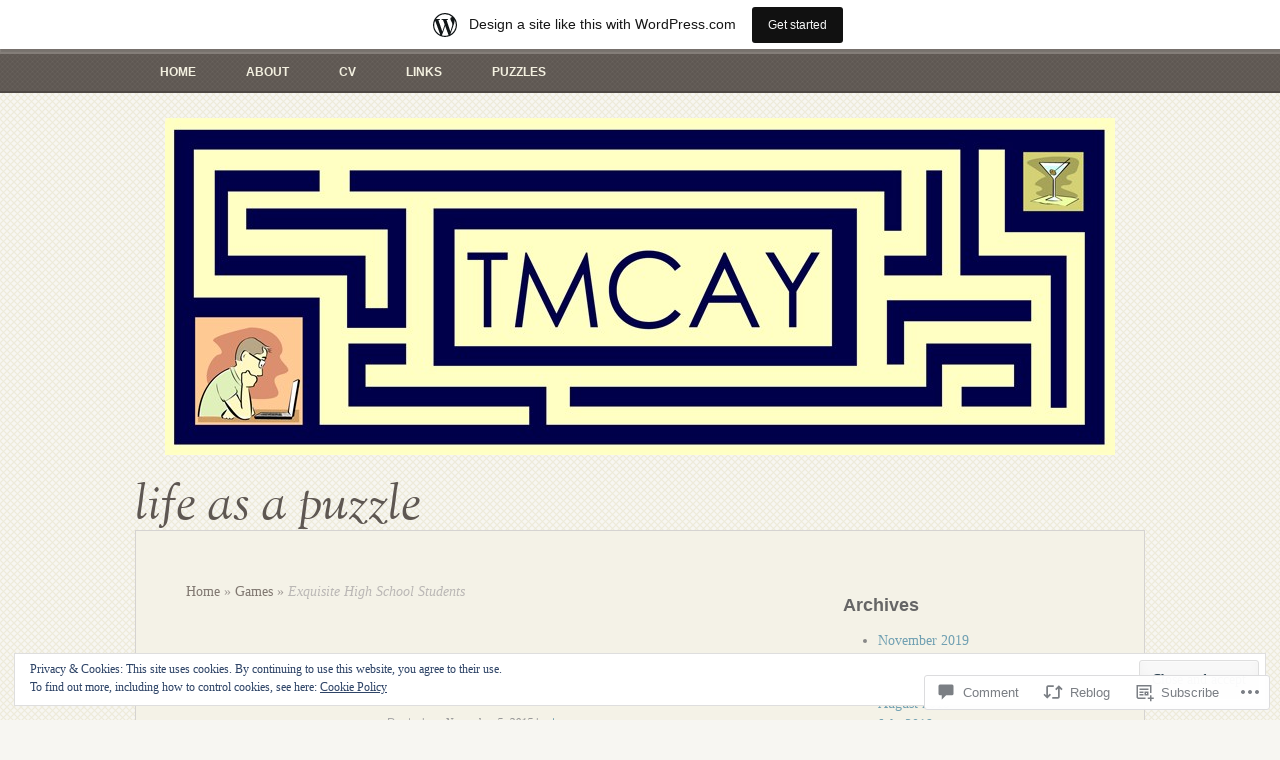

--- FILE ---
content_type: text/html; charset=UTF-8
request_url: https://tmcaylifeasapuzzle.wordpress.com/2015/11/05/exquisite-high-school-students/
body_size: 27922
content:
<!DOCTYPE html>
<html lang="en">
<head>
<meta charset="UTF-8" />
<meta name="viewport" content="width=device-width" />
<title>Exquisite High School Students | life as a puzzle</title>
<link rel="profile" href="http://gmpg.org/xfn/11" />
<link rel="pingback" href="https://tmcaylifeasapuzzle.wordpress.com/xmlrpc.php" />
<!--[if lt IE 9]>
<script src="https://s0.wp.com/wp-content/themes/pub/my-life/js/html5.js?m=1358778302i" type="text/javascript"></script>
<![endif]-->

<meta name='robots' content='max-image-preview:large' />
<link rel='dns-prefetch' href='//s0.wp.com' />
<link rel='dns-prefetch' href='//widgets.wp.com' />
<link rel='dns-prefetch' href='//af.pubmine.com' />
<link rel="alternate" type="application/rss+xml" title="life as a puzzle &raquo; Feed" href="https://tmcaylifeasapuzzle.wordpress.com/feed/" />
<link rel="alternate" type="application/rss+xml" title="life as a puzzle &raquo; Comments Feed" href="https://tmcaylifeasapuzzle.wordpress.com/comments/feed/" />
<link rel="alternate" type="application/rss+xml" title="life as a puzzle &raquo; Exquisite High School&nbsp;Students Comments Feed" href="https://tmcaylifeasapuzzle.wordpress.com/2015/11/05/exquisite-high-school-students/feed/" />
	<script type="text/javascript">
		/* <![CDATA[ */
		function addLoadEvent(func) {
			var oldonload = window.onload;
			if (typeof window.onload != 'function') {
				window.onload = func;
			} else {
				window.onload = function () {
					oldonload();
					func();
				}
			}
		}
		/* ]]> */
	</script>
	<link crossorigin='anonymous' rel='stylesheet' id='all-css-0-1' href='/_static/??-eJx9jFsKAjEMRTdkjYNS8UNcS2caSqfpg0lKcfdORRQf+BM4ufceaEVNOQkmgVhVoep8YmjeOhQGrGuag0dFpoFgLGQEGViuhNuJeQO/BTNKMVN4MMSc+7GV1vGCXWJVySwf9E9JPuBLfKev+kjZPQfRLAHFJ6dGs8Baff/08SWeh6Me9GF30vv5BiA5ZKI=&cssminify=yes' type='text/css' media='all' />
<style id='wp-emoji-styles-inline-css'>

	img.wp-smiley, img.emoji {
		display: inline !important;
		border: none !important;
		box-shadow: none !important;
		height: 1em !important;
		width: 1em !important;
		margin: 0 0.07em !important;
		vertical-align: -0.1em !important;
		background: none !important;
		padding: 0 !important;
	}
/*# sourceURL=wp-emoji-styles-inline-css */
</style>
<link crossorigin='anonymous' rel='stylesheet' id='all-css-2-1' href='/wp-content/plugins/gutenberg-core/v22.2.0/build/styles/block-library/style.css?m=1764855221i&cssminify=yes' type='text/css' media='all' />
<style id='wp-block-library-inline-css'>
.has-text-align-justify {
	text-align:justify;
}
.has-text-align-justify{text-align:justify;}

/*# sourceURL=wp-block-library-inline-css */
</style><style id='global-styles-inline-css'>
:root{--wp--preset--aspect-ratio--square: 1;--wp--preset--aspect-ratio--4-3: 4/3;--wp--preset--aspect-ratio--3-4: 3/4;--wp--preset--aspect-ratio--3-2: 3/2;--wp--preset--aspect-ratio--2-3: 2/3;--wp--preset--aspect-ratio--16-9: 16/9;--wp--preset--aspect-ratio--9-16: 9/16;--wp--preset--color--black: #000000;--wp--preset--color--cyan-bluish-gray: #abb8c3;--wp--preset--color--white: #ffffff;--wp--preset--color--pale-pink: #f78da7;--wp--preset--color--vivid-red: #cf2e2e;--wp--preset--color--luminous-vivid-orange: #ff6900;--wp--preset--color--luminous-vivid-amber: #fcb900;--wp--preset--color--light-green-cyan: #7bdcb5;--wp--preset--color--vivid-green-cyan: #00d084;--wp--preset--color--pale-cyan-blue: #8ed1fc;--wp--preset--color--vivid-cyan-blue: #0693e3;--wp--preset--color--vivid-purple: #9b51e0;--wp--preset--gradient--vivid-cyan-blue-to-vivid-purple: linear-gradient(135deg,rgb(6,147,227) 0%,rgb(155,81,224) 100%);--wp--preset--gradient--light-green-cyan-to-vivid-green-cyan: linear-gradient(135deg,rgb(122,220,180) 0%,rgb(0,208,130) 100%);--wp--preset--gradient--luminous-vivid-amber-to-luminous-vivid-orange: linear-gradient(135deg,rgb(252,185,0) 0%,rgb(255,105,0) 100%);--wp--preset--gradient--luminous-vivid-orange-to-vivid-red: linear-gradient(135deg,rgb(255,105,0) 0%,rgb(207,46,46) 100%);--wp--preset--gradient--very-light-gray-to-cyan-bluish-gray: linear-gradient(135deg,rgb(238,238,238) 0%,rgb(169,184,195) 100%);--wp--preset--gradient--cool-to-warm-spectrum: linear-gradient(135deg,rgb(74,234,220) 0%,rgb(151,120,209) 20%,rgb(207,42,186) 40%,rgb(238,44,130) 60%,rgb(251,105,98) 80%,rgb(254,248,76) 100%);--wp--preset--gradient--blush-light-purple: linear-gradient(135deg,rgb(255,206,236) 0%,rgb(152,150,240) 100%);--wp--preset--gradient--blush-bordeaux: linear-gradient(135deg,rgb(254,205,165) 0%,rgb(254,45,45) 50%,rgb(107,0,62) 100%);--wp--preset--gradient--luminous-dusk: linear-gradient(135deg,rgb(255,203,112) 0%,rgb(199,81,192) 50%,rgb(65,88,208) 100%);--wp--preset--gradient--pale-ocean: linear-gradient(135deg,rgb(255,245,203) 0%,rgb(182,227,212) 50%,rgb(51,167,181) 100%);--wp--preset--gradient--electric-grass: linear-gradient(135deg,rgb(202,248,128) 0%,rgb(113,206,126) 100%);--wp--preset--gradient--midnight: linear-gradient(135deg,rgb(2,3,129) 0%,rgb(40,116,252) 100%);--wp--preset--font-size--small: 13px;--wp--preset--font-size--medium: 20px;--wp--preset--font-size--large: 36px;--wp--preset--font-size--x-large: 42px;--wp--preset--font-family--albert-sans: 'Albert Sans', sans-serif;--wp--preset--font-family--alegreya: Alegreya, serif;--wp--preset--font-family--arvo: Arvo, serif;--wp--preset--font-family--bodoni-moda: 'Bodoni Moda', serif;--wp--preset--font-family--bricolage-grotesque: 'Bricolage Grotesque', sans-serif;--wp--preset--font-family--cabin: Cabin, sans-serif;--wp--preset--font-family--chivo: Chivo, sans-serif;--wp--preset--font-family--commissioner: Commissioner, sans-serif;--wp--preset--font-family--cormorant: Cormorant, serif;--wp--preset--font-family--courier-prime: 'Courier Prime', monospace;--wp--preset--font-family--crimson-pro: 'Crimson Pro', serif;--wp--preset--font-family--dm-mono: 'DM Mono', monospace;--wp--preset--font-family--dm-sans: 'DM Sans', sans-serif;--wp--preset--font-family--dm-serif-display: 'DM Serif Display', serif;--wp--preset--font-family--domine: Domine, serif;--wp--preset--font-family--eb-garamond: 'EB Garamond', serif;--wp--preset--font-family--epilogue: Epilogue, sans-serif;--wp--preset--font-family--fahkwang: Fahkwang, sans-serif;--wp--preset--font-family--figtree: Figtree, sans-serif;--wp--preset--font-family--fira-sans: 'Fira Sans', sans-serif;--wp--preset--font-family--fjalla-one: 'Fjalla One', sans-serif;--wp--preset--font-family--fraunces: Fraunces, serif;--wp--preset--font-family--gabarito: Gabarito, system-ui;--wp--preset--font-family--ibm-plex-mono: 'IBM Plex Mono', monospace;--wp--preset--font-family--ibm-plex-sans: 'IBM Plex Sans', sans-serif;--wp--preset--font-family--ibarra-real-nova: 'Ibarra Real Nova', serif;--wp--preset--font-family--instrument-serif: 'Instrument Serif', serif;--wp--preset--font-family--inter: Inter, sans-serif;--wp--preset--font-family--josefin-sans: 'Josefin Sans', sans-serif;--wp--preset--font-family--jost: Jost, sans-serif;--wp--preset--font-family--libre-baskerville: 'Libre Baskerville', serif;--wp--preset--font-family--libre-franklin: 'Libre Franklin', sans-serif;--wp--preset--font-family--literata: Literata, serif;--wp--preset--font-family--lora: Lora, serif;--wp--preset--font-family--merriweather: Merriweather, serif;--wp--preset--font-family--montserrat: Montserrat, sans-serif;--wp--preset--font-family--newsreader: Newsreader, serif;--wp--preset--font-family--noto-sans-mono: 'Noto Sans Mono', sans-serif;--wp--preset--font-family--nunito: Nunito, sans-serif;--wp--preset--font-family--open-sans: 'Open Sans', sans-serif;--wp--preset--font-family--overpass: Overpass, sans-serif;--wp--preset--font-family--pt-serif: 'PT Serif', serif;--wp--preset--font-family--petrona: Petrona, serif;--wp--preset--font-family--piazzolla: Piazzolla, serif;--wp--preset--font-family--playfair-display: 'Playfair Display', serif;--wp--preset--font-family--plus-jakarta-sans: 'Plus Jakarta Sans', sans-serif;--wp--preset--font-family--poppins: Poppins, sans-serif;--wp--preset--font-family--raleway: Raleway, sans-serif;--wp--preset--font-family--roboto: Roboto, sans-serif;--wp--preset--font-family--roboto-slab: 'Roboto Slab', serif;--wp--preset--font-family--rubik: Rubik, sans-serif;--wp--preset--font-family--rufina: Rufina, serif;--wp--preset--font-family--sora: Sora, sans-serif;--wp--preset--font-family--source-sans-3: 'Source Sans 3', sans-serif;--wp--preset--font-family--source-serif-4: 'Source Serif 4', serif;--wp--preset--font-family--space-mono: 'Space Mono', monospace;--wp--preset--font-family--syne: Syne, sans-serif;--wp--preset--font-family--texturina: Texturina, serif;--wp--preset--font-family--urbanist: Urbanist, sans-serif;--wp--preset--font-family--work-sans: 'Work Sans', sans-serif;--wp--preset--spacing--20: 0.44rem;--wp--preset--spacing--30: 0.67rem;--wp--preset--spacing--40: 1rem;--wp--preset--spacing--50: 1.5rem;--wp--preset--spacing--60: 2.25rem;--wp--preset--spacing--70: 3.38rem;--wp--preset--spacing--80: 5.06rem;--wp--preset--shadow--natural: 6px 6px 9px rgba(0, 0, 0, 0.2);--wp--preset--shadow--deep: 12px 12px 50px rgba(0, 0, 0, 0.4);--wp--preset--shadow--sharp: 6px 6px 0px rgba(0, 0, 0, 0.2);--wp--preset--shadow--outlined: 6px 6px 0px -3px rgb(255, 255, 255), 6px 6px rgb(0, 0, 0);--wp--preset--shadow--crisp: 6px 6px 0px rgb(0, 0, 0);}:where(.is-layout-flex){gap: 0.5em;}:where(.is-layout-grid){gap: 0.5em;}body .is-layout-flex{display: flex;}.is-layout-flex{flex-wrap: wrap;align-items: center;}.is-layout-flex > :is(*, div){margin: 0;}body .is-layout-grid{display: grid;}.is-layout-grid > :is(*, div){margin: 0;}:where(.wp-block-columns.is-layout-flex){gap: 2em;}:where(.wp-block-columns.is-layout-grid){gap: 2em;}:where(.wp-block-post-template.is-layout-flex){gap: 1.25em;}:where(.wp-block-post-template.is-layout-grid){gap: 1.25em;}.has-black-color{color: var(--wp--preset--color--black) !important;}.has-cyan-bluish-gray-color{color: var(--wp--preset--color--cyan-bluish-gray) !important;}.has-white-color{color: var(--wp--preset--color--white) !important;}.has-pale-pink-color{color: var(--wp--preset--color--pale-pink) !important;}.has-vivid-red-color{color: var(--wp--preset--color--vivid-red) !important;}.has-luminous-vivid-orange-color{color: var(--wp--preset--color--luminous-vivid-orange) !important;}.has-luminous-vivid-amber-color{color: var(--wp--preset--color--luminous-vivid-amber) !important;}.has-light-green-cyan-color{color: var(--wp--preset--color--light-green-cyan) !important;}.has-vivid-green-cyan-color{color: var(--wp--preset--color--vivid-green-cyan) !important;}.has-pale-cyan-blue-color{color: var(--wp--preset--color--pale-cyan-blue) !important;}.has-vivid-cyan-blue-color{color: var(--wp--preset--color--vivid-cyan-blue) !important;}.has-vivid-purple-color{color: var(--wp--preset--color--vivid-purple) !important;}.has-black-background-color{background-color: var(--wp--preset--color--black) !important;}.has-cyan-bluish-gray-background-color{background-color: var(--wp--preset--color--cyan-bluish-gray) !important;}.has-white-background-color{background-color: var(--wp--preset--color--white) !important;}.has-pale-pink-background-color{background-color: var(--wp--preset--color--pale-pink) !important;}.has-vivid-red-background-color{background-color: var(--wp--preset--color--vivid-red) !important;}.has-luminous-vivid-orange-background-color{background-color: var(--wp--preset--color--luminous-vivid-orange) !important;}.has-luminous-vivid-amber-background-color{background-color: var(--wp--preset--color--luminous-vivid-amber) !important;}.has-light-green-cyan-background-color{background-color: var(--wp--preset--color--light-green-cyan) !important;}.has-vivid-green-cyan-background-color{background-color: var(--wp--preset--color--vivid-green-cyan) !important;}.has-pale-cyan-blue-background-color{background-color: var(--wp--preset--color--pale-cyan-blue) !important;}.has-vivid-cyan-blue-background-color{background-color: var(--wp--preset--color--vivid-cyan-blue) !important;}.has-vivid-purple-background-color{background-color: var(--wp--preset--color--vivid-purple) !important;}.has-black-border-color{border-color: var(--wp--preset--color--black) !important;}.has-cyan-bluish-gray-border-color{border-color: var(--wp--preset--color--cyan-bluish-gray) !important;}.has-white-border-color{border-color: var(--wp--preset--color--white) !important;}.has-pale-pink-border-color{border-color: var(--wp--preset--color--pale-pink) !important;}.has-vivid-red-border-color{border-color: var(--wp--preset--color--vivid-red) !important;}.has-luminous-vivid-orange-border-color{border-color: var(--wp--preset--color--luminous-vivid-orange) !important;}.has-luminous-vivid-amber-border-color{border-color: var(--wp--preset--color--luminous-vivid-amber) !important;}.has-light-green-cyan-border-color{border-color: var(--wp--preset--color--light-green-cyan) !important;}.has-vivid-green-cyan-border-color{border-color: var(--wp--preset--color--vivid-green-cyan) !important;}.has-pale-cyan-blue-border-color{border-color: var(--wp--preset--color--pale-cyan-blue) !important;}.has-vivid-cyan-blue-border-color{border-color: var(--wp--preset--color--vivid-cyan-blue) !important;}.has-vivid-purple-border-color{border-color: var(--wp--preset--color--vivid-purple) !important;}.has-vivid-cyan-blue-to-vivid-purple-gradient-background{background: var(--wp--preset--gradient--vivid-cyan-blue-to-vivid-purple) !important;}.has-light-green-cyan-to-vivid-green-cyan-gradient-background{background: var(--wp--preset--gradient--light-green-cyan-to-vivid-green-cyan) !important;}.has-luminous-vivid-amber-to-luminous-vivid-orange-gradient-background{background: var(--wp--preset--gradient--luminous-vivid-amber-to-luminous-vivid-orange) !important;}.has-luminous-vivid-orange-to-vivid-red-gradient-background{background: var(--wp--preset--gradient--luminous-vivid-orange-to-vivid-red) !important;}.has-very-light-gray-to-cyan-bluish-gray-gradient-background{background: var(--wp--preset--gradient--very-light-gray-to-cyan-bluish-gray) !important;}.has-cool-to-warm-spectrum-gradient-background{background: var(--wp--preset--gradient--cool-to-warm-spectrum) !important;}.has-blush-light-purple-gradient-background{background: var(--wp--preset--gradient--blush-light-purple) !important;}.has-blush-bordeaux-gradient-background{background: var(--wp--preset--gradient--blush-bordeaux) !important;}.has-luminous-dusk-gradient-background{background: var(--wp--preset--gradient--luminous-dusk) !important;}.has-pale-ocean-gradient-background{background: var(--wp--preset--gradient--pale-ocean) !important;}.has-electric-grass-gradient-background{background: var(--wp--preset--gradient--electric-grass) !important;}.has-midnight-gradient-background{background: var(--wp--preset--gradient--midnight) !important;}.has-small-font-size{font-size: var(--wp--preset--font-size--small) !important;}.has-medium-font-size{font-size: var(--wp--preset--font-size--medium) !important;}.has-large-font-size{font-size: var(--wp--preset--font-size--large) !important;}.has-x-large-font-size{font-size: var(--wp--preset--font-size--x-large) !important;}.has-albert-sans-font-family{font-family: var(--wp--preset--font-family--albert-sans) !important;}.has-alegreya-font-family{font-family: var(--wp--preset--font-family--alegreya) !important;}.has-arvo-font-family{font-family: var(--wp--preset--font-family--arvo) !important;}.has-bodoni-moda-font-family{font-family: var(--wp--preset--font-family--bodoni-moda) !important;}.has-bricolage-grotesque-font-family{font-family: var(--wp--preset--font-family--bricolage-grotesque) !important;}.has-cabin-font-family{font-family: var(--wp--preset--font-family--cabin) !important;}.has-chivo-font-family{font-family: var(--wp--preset--font-family--chivo) !important;}.has-commissioner-font-family{font-family: var(--wp--preset--font-family--commissioner) !important;}.has-cormorant-font-family{font-family: var(--wp--preset--font-family--cormorant) !important;}.has-courier-prime-font-family{font-family: var(--wp--preset--font-family--courier-prime) !important;}.has-crimson-pro-font-family{font-family: var(--wp--preset--font-family--crimson-pro) !important;}.has-dm-mono-font-family{font-family: var(--wp--preset--font-family--dm-mono) !important;}.has-dm-sans-font-family{font-family: var(--wp--preset--font-family--dm-sans) !important;}.has-dm-serif-display-font-family{font-family: var(--wp--preset--font-family--dm-serif-display) !important;}.has-domine-font-family{font-family: var(--wp--preset--font-family--domine) !important;}.has-eb-garamond-font-family{font-family: var(--wp--preset--font-family--eb-garamond) !important;}.has-epilogue-font-family{font-family: var(--wp--preset--font-family--epilogue) !important;}.has-fahkwang-font-family{font-family: var(--wp--preset--font-family--fahkwang) !important;}.has-figtree-font-family{font-family: var(--wp--preset--font-family--figtree) !important;}.has-fira-sans-font-family{font-family: var(--wp--preset--font-family--fira-sans) !important;}.has-fjalla-one-font-family{font-family: var(--wp--preset--font-family--fjalla-one) !important;}.has-fraunces-font-family{font-family: var(--wp--preset--font-family--fraunces) !important;}.has-gabarito-font-family{font-family: var(--wp--preset--font-family--gabarito) !important;}.has-ibm-plex-mono-font-family{font-family: var(--wp--preset--font-family--ibm-plex-mono) !important;}.has-ibm-plex-sans-font-family{font-family: var(--wp--preset--font-family--ibm-plex-sans) !important;}.has-ibarra-real-nova-font-family{font-family: var(--wp--preset--font-family--ibarra-real-nova) !important;}.has-instrument-serif-font-family{font-family: var(--wp--preset--font-family--instrument-serif) !important;}.has-inter-font-family{font-family: var(--wp--preset--font-family--inter) !important;}.has-josefin-sans-font-family{font-family: var(--wp--preset--font-family--josefin-sans) !important;}.has-jost-font-family{font-family: var(--wp--preset--font-family--jost) !important;}.has-libre-baskerville-font-family{font-family: var(--wp--preset--font-family--libre-baskerville) !important;}.has-libre-franklin-font-family{font-family: var(--wp--preset--font-family--libre-franklin) !important;}.has-literata-font-family{font-family: var(--wp--preset--font-family--literata) !important;}.has-lora-font-family{font-family: var(--wp--preset--font-family--lora) !important;}.has-merriweather-font-family{font-family: var(--wp--preset--font-family--merriweather) !important;}.has-montserrat-font-family{font-family: var(--wp--preset--font-family--montserrat) !important;}.has-newsreader-font-family{font-family: var(--wp--preset--font-family--newsreader) !important;}.has-noto-sans-mono-font-family{font-family: var(--wp--preset--font-family--noto-sans-mono) !important;}.has-nunito-font-family{font-family: var(--wp--preset--font-family--nunito) !important;}.has-open-sans-font-family{font-family: var(--wp--preset--font-family--open-sans) !important;}.has-overpass-font-family{font-family: var(--wp--preset--font-family--overpass) !important;}.has-pt-serif-font-family{font-family: var(--wp--preset--font-family--pt-serif) !important;}.has-petrona-font-family{font-family: var(--wp--preset--font-family--petrona) !important;}.has-piazzolla-font-family{font-family: var(--wp--preset--font-family--piazzolla) !important;}.has-playfair-display-font-family{font-family: var(--wp--preset--font-family--playfair-display) !important;}.has-plus-jakarta-sans-font-family{font-family: var(--wp--preset--font-family--plus-jakarta-sans) !important;}.has-poppins-font-family{font-family: var(--wp--preset--font-family--poppins) !important;}.has-raleway-font-family{font-family: var(--wp--preset--font-family--raleway) !important;}.has-roboto-font-family{font-family: var(--wp--preset--font-family--roboto) !important;}.has-roboto-slab-font-family{font-family: var(--wp--preset--font-family--roboto-slab) !important;}.has-rubik-font-family{font-family: var(--wp--preset--font-family--rubik) !important;}.has-rufina-font-family{font-family: var(--wp--preset--font-family--rufina) !important;}.has-sora-font-family{font-family: var(--wp--preset--font-family--sora) !important;}.has-source-sans-3-font-family{font-family: var(--wp--preset--font-family--source-sans-3) !important;}.has-source-serif-4-font-family{font-family: var(--wp--preset--font-family--source-serif-4) !important;}.has-space-mono-font-family{font-family: var(--wp--preset--font-family--space-mono) !important;}.has-syne-font-family{font-family: var(--wp--preset--font-family--syne) !important;}.has-texturina-font-family{font-family: var(--wp--preset--font-family--texturina) !important;}.has-urbanist-font-family{font-family: var(--wp--preset--font-family--urbanist) !important;}.has-work-sans-font-family{font-family: var(--wp--preset--font-family--work-sans) !important;}
/*# sourceURL=global-styles-inline-css */
</style>

<style id='classic-theme-styles-inline-css'>
/*! This file is auto-generated */
.wp-block-button__link{color:#fff;background-color:#32373c;border-radius:9999px;box-shadow:none;text-decoration:none;padding:calc(.667em + 2px) calc(1.333em + 2px);font-size:1.125em}.wp-block-file__button{background:#32373c;color:#fff;text-decoration:none}
/*# sourceURL=/wp-includes/css/classic-themes.min.css */
</style>
<link crossorigin='anonymous' rel='stylesheet' id='all-css-4-1' href='/_static/??-eJx9jkEOwjAMBD9EcMqBckE8BSWpBSl1EsVO+/26qrgA4mLJuzv2wlJMyEkwCVAzZWqPmBhCrqg6FSegCcIhOpyQNHYMzAf4jS1FGeN9qchsdFJsZOSpIP/jRpTiwsuotJ/YDaCc09u8z5iGXME1yeREYvjCgGsA3+I0wIzV62sVt878uW9lbnTt+rO1p76zl3EFmp5j4Q==&cssminify=yes' type='text/css' media='all' />
<link rel='stylesheet' id='verbum-gutenberg-css-css' href='https://widgets.wp.com/verbum-block-editor/block-editor.css?ver=1738686361' media='all' />
<link crossorigin='anonymous' rel='stylesheet' id='all-css-6-1' href='/_static/??-eJx9i0EKhDAMAD9kzJaFehLfoiV2K2lTTMri79Wbe9nbDMzgt0KQYlQM7UOZFGtbMB/AaSVUO5j6oNrhI8wNKreYiuJOC0u8MOJVPfTfFEmAJcyWpPwIrDyn/V6nPLrBu7d3/uW2E2UaPOk=&cssminify=yes' type='text/css' media='all' />
<style id='jetpack-global-styles-frontend-style-inline-css'>
:root { --font-headings: unset; --font-base: unset; --font-headings-default: -apple-system,BlinkMacSystemFont,"Segoe UI",Roboto,Oxygen-Sans,Ubuntu,Cantarell,"Helvetica Neue",sans-serif; --font-base-default: -apple-system,BlinkMacSystemFont,"Segoe UI",Roboto,Oxygen-Sans,Ubuntu,Cantarell,"Helvetica Neue",sans-serif;}
/*# sourceURL=jetpack-global-styles-frontend-style-inline-css */
</style>
<link crossorigin='anonymous' rel='stylesheet' id='all-css-8-1' href='/_static/??-eJyNjcEKwjAQRH/IuFRT6kX8FNkmS5K6yQY3Qfx7bfEiXrwM82B4A49qnJRGpUHupnIPqSgs1Cq624chi6zhO5OCRryTR++fW00l7J3qDv43XVNxoOISsmEJol/wY2uR8vs3WggsM/I6uOTzMI3Hw8lOg11eUT1JKA==&cssminify=yes' type='text/css' media='all' />
<script type="text/javascript" id="jetpack_related-posts-js-extra">
/* <![CDATA[ */
var related_posts_js_options = {"post_heading":"h4"};
//# sourceURL=jetpack_related-posts-js-extra
/* ]]> */
</script>
<script type="text/javascript" id="wpcom-actionbar-placeholder-js-extra">
/* <![CDATA[ */
var actionbardata = {"siteID":"65014656","postID":"793","siteURL":"https://tmcaylifeasapuzzle.wordpress.com","xhrURL":"https://tmcaylifeasapuzzle.wordpress.com/wp-admin/admin-ajax.php","nonce":"1b5cadaf1d","isLoggedIn":"","statusMessage":"","subsEmailDefault":"instantly","proxyScriptUrl":"https://s0.wp.com/wp-content/js/wpcom-proxy-request.js?m=1513050504i&amp;ver=20211021","shortlink":"https://wp.me/p4oNhu-cN","i18n":{"followedText":"New posts from this site will now appear in your \u003Ca href=\"https://wordpress.com/reader\"\u003EReader\u003C/a\u003E","foldBar":"Collapse this bar","unfoldBar":"Expand this bar","shortLinkCopied":"Shortlink copied to clipboard."}};
//# sourceURL=wpcom-actionbar-placeholder-js-extra
/* ]]> */
</script>
<script type="text/javascript" id="jetpack-mu-wpcom-settings-js-before">
/* <![CDATA[ */
var JETPACK_MU_WPCOM_SETTINGS = {"assetsUrl":"https://s0.wp.com/wp-content/mu-plugins/jetpack-mu-wpcom-plugin/moon/jetpack_vendor/automattic/jetpack-mu-wpcom/src/build/"};
//# sourceURL=jetpack-mu-wpcom-settings-js-before
/* ]]> */
</script>
<script crossorigin='anonymous' type='text/javascript'  src='/_static/??-eJx1j10KwjAQhC/kdmuh+iQeRdIkhMRkN+bH2tvbYpUK+jQMM3zD4BhBMhVNBUOF6KuxlNHpEoW8rh4DM+HFksShWq8waS+KVhA5l/ztmmCpcXmHG7CbO75ATPyY3tkM81XpvITuVnWaVtkC/pYgWJPm0V9rg2fzOTJyUkJlkF7k/ALJEPHeLQLEBEbFNCPO4bQ/9n3bHrqud0+pPGch'></script>
<script type="text/javascript" id="rlt-proxy-js-after">
/* <![CDATA[ */
	rltInitialize( {"token":null,"iframeOrigins":["https:\/\/widgets.wp.com"]} );
//# sourceURL=rlt-proxy-js-after
/* ]]> */
</script>
<link rel="EditURI" type="application/rsd+xml" title="RSD" href="https://tmcaylifeasapuzzle.wordpress.com/xmlrpc.php?rsd" />
<meta name="generator" content="WordPress.com" />
<link rel="canonical" href="https://tmcaylifeasapuzzle.wordpress.com/2015/11/05/exquisite-high-school-students/" />
<link rel='shortlink' href='https://wp.me/p4oNhu-cN' />
<link rel="alternate" type="application/json+oembed" href="https://public-api.wordpress.com/oembed/?format=json&amp;url=https%3A%2F%2Ftmcaylifeasapuzzle.wordpress.com%2F2015%2F11%2F05%2Fexquisite-high-school-students%2F&amp;for=wpcom-auto-discovery" /><link rel="alternate" type="application/xml+oembed" href="https://public-api.wordpress.com/oembed/?format=xml&amp;url=https%3A%2F%2Ftmcaylifeasapuzzle.wordpress.com%2F2015%2F11%2F05%2Fexquisite-high-school-students%2F&amp;for=wpcom-auto-discovery" />
<!-- Jetpack Open Graph Tags -->
<meta property="og:type" content="article" />
<meta property="og:title" content="Exquisite High School Students" />
<meta property="og:url" content="https://tmcaylifeasapuzzle.wordpress.com/2015/11/05/exquisite-high-school-students/" />
<meta property="og:description" content="I recently had the opportunity to lead a group of high school students in some puzzle and game activities. We played some classic packaged games like Set and Squint and then I taught them Exquisite…" />
<meta property="article:published_time" content="2015-11-05T00:43:50+00:00" />
<meta property="article:modified_time" content="2015-11-05T20:41:55+00:00" />
<meta property="og:site_name" content="life as a puzzle" />
<meta property="og:image" content="https://tmcaylifeasapuzzle.wordpress.com/wp-content/uploads/2014/04/tlaap_tile_pawns.jpg" />
<meta property="og:image:secure_url" content="https://tmcaylifeasapuzzle.wordpress.com/wp-content/uploads/2014/04/tlaap_tile_pawns.jpg" />
<meta property="og:image:width" content="150" />
<meta property="og:image:height" content="150" />
<meta property="og:image:alt" content="TLAAP_tile_martini" />
<meta property="og:locale" content="en_US" />
<meta property="fb:app_id" content="249643311490" />
<meta property="article:publisher" content="https://www.facebook.com/WordPresscom" />
<meta name="twitter:text:title" content="Exquisite High School&nbsp;Students" />
<meta name="twitter:image" content="https://tmcaylifeasapuzzle.wordpress.com/wp-content/uploads/2014/04/tlaap_tile_pawns.jpg?w=144" />
<meta name="twitter:image:alt" content="TLAAP_tile_martini" />
<meta name="twitter:card" content="summary" />

<!-- End Jetpack Open Graph Tags -->
<link rel="shortcut icon" type="image/x-icon" href="https://s0.wp.com/i/favicon.ico?m=1713425267i" sizes="16x16 24x24 32x32 48x48" />
<link rel="icon" type="image/x-icon" href="https://s0.wp.com/i/favicon.ico?m=1713425267i" sizes="16x16 24x24 32x32 48x48" />
<link rel="apple-touch-icon" href="https://s0.wp.com/i/webclip.png?m=1713868326i" />
<link rel='openid.server' href='https://tmcaylifeasapuzzle.wordpress.com/?openidserver=1' />
<link rel='openid.delegate' href='https://tmcaylifeasapuzzle.wordpress.com/' />
<link rel="search" type="application/opensearchdescription+xml" href="https://tmcaylifeasapuzzle.wordpress.com/osd.xml" title="life as a puzzle" />
<link rel="search" type="application/opensearchdescription+xml" href="https://s1.wp.com/opensearch.xml" title="WordPress.com" />
<meta name="theme-color" content="#f7f6f2" />
<meta name="description" content="I recently had the opportunity to lead a group of high school students in some puzzle and game activities. We played some classic packaged games like Set and Squint and then I taught them Exquisite Fruit. As is often the case with newcomers to the game, the students took one round to warm up to&hellip;" />
<style type="text/css" id="custom-background-css">
body.custom-background { background-image: url("https://tmcaylifeasapuzzle.wordpress.com/wp-content/themes/pub/my-life/images/bg.png?m=1391151711i"); background-position: left top; background-size: auto; background-repeat: repeat; background-attachment: fixed; }
</style>
	<script type="text/javascript">
/* <![CDATA[ */
var wa_client = {}; wa_client.cmd = []; wa_client.config = { 'blog_id': 65014656, 'blog_language': 'en', 'is_wordads': false, 'hosting_type': 0, 'afp_account_id': null, 'afp_host_id': 5038568878849053, 'theme': 'pub/my-life', '_': { 'title': 'Advertisement', 'privacy_settings': 'Privacy Settings' }, 'formats': [ 'inline', 'belowpost', 'bottom_sticky', 'sidebar_sticky_right', 'sidebar', 'gutenberg_rectangle', 'gutenberg_leaderboard', 'gutenberg_mobile_leaderboard', 'gutenberg_skyscraper' ] };
/* ]]> */
</script>
		<script type="text/javascript">

			window.doNotSellCallback = function() {

				var linkElements = [
					'a[href="https://wordpress.com/?ref=footer_blog"]',
					'a[href="https://wordpress.com/?ref=footer_website"]',
					'a[href="https://wordpress.com/?ref=vertical_footer"]',
					'a[href^="https://wordpress.com/?ref=footer_segment_"]',
				].join(',');

				var dnsLink = document.createElement( 'a' );
				dnsLink.href = 'https://wordpress.com/advertising-program-optout/';
				dnsLink.classList.add( 'do-not-sell-link' );
				dnsLink.rel = 'nofollow';
				dnsLink.style.marginLeft = '0.5em';
				dnsLink.textContent = 'Do Not Sell or Share My Personal Information';

				var creditLinks = document.querySelectorAll( linkElements );

				if ( 0 === creditLinks.length ) {
					return false;
				}

				Array.prototype.forEach.call( creditLinks, function( el ) {
					el.insertAdjacentElement( 'afterend', dnsLink );
				});

				return true;
			};

		</script>
		<script type="text/javascript">
	window.google_analytics_uacct = "UA-52447-2";
</script>

<script type="text/javascript">
	var _gaq = _gaq || [];
	_gaq.push(['_setAccount', 'UA-52447-2']);
	_gaq.push(['_gat._anonymizeIp']);
	_gaq.push(['_setDomainName', 'wordpress.com']);
	_gaq.push(['_initData']);
	_gaq.push(['_trackPageview']);

	(function() {
		var ga = document.createElement('script'); ga.type = 'text/javascript'; ga.async = true;
		ga.src = ('https:' == document.location.protocol ? 'https://ssl' : 'http://www') + '.google-analytics.com/ga.js';
		(document.getElementsByTagName('head')[0] || document.getElementsByTagName('body')[0]).appendChild(ga);
	})();
</script>
<link crossorigin='anonymous' rel='stylesheet' id='all-css-0-3' href='/_static/??-eJyNjMEKgzAQBX9Ifdha9CJ+StF1KdFkN7gJ+X0RbM89zjAMSqxJJbEkhFxHnz9ODBunONN+M4Kq4O2EsHil3WDFRT4aMqvw/yHomj0baD40G/tf9BXXcApj27+ej6Hr2247ASkBO20=&cssminify=yes' type='text/css' media='all' />
</head>

<body class="wp-singular post-template-default single single-post postid-793 single-format-standard custom-background wp-theme-pubmy-life customizer-styles-applied one-right jetpack-reblog-enabled has-marketing-bar has-marketing-bar-theme-my-life">
<div id="page" class="hfeed site">
		<div id="main-nav">
		<nav role="navigation" class="site-navigation main-navigation">
			<h1 class="assistive-text">Primary Menu</h1>
			<div class="assistive-text skip-link"><a href="#content" title="Skip to content">Skip to content</a></div>

			<div class="menu"><ul>
<li ><a href="https://tmcaylifeasapuzzle.wordpress.com/">Home</a></li><li class="page_item page-item-1"><a href="https://tmcaylifeasapuzzle.wordpress.com/about/">About</a></li>
<li class="page_item page-item-53"><a href="https://tmcaylifeasapuzzle.wordpress.com/cv/">CV</a></li>
<li class="page_item page-item-7"><a href="https://tmcaylifeasapuzzle.wordpress.com/links/">Links</a></li>
<li class="page_item page-item-37"><a href="https://tmcaylifeasapuzzle.wordpress.com/puzzles/">Puzzles</a></li>
</ul></div>
		</nav><!-- .site-navigation .main-navigation -->
	</div>
	<header id="masthead" class="site-header" role="banner">
					<a href="https://tmcaylifeasapuzzle.wordpress.com/" title="life as a puzzle" rel="home">
				<img src="https://tmcaylifeasapuzzle.wordpress.com/wp-content/uploads/2014/03/cropped-tlaap_banner1.jpg" width="950" height="337" alt="" />
			</a>
				<hgroup>
			<h1 class="site-title"><a href="https://tmcaylifeasapuzzle.wordpress.com/" title="life as a puzzle" rel="home">life as a puzzle</a></h1>
			<h2 class="site-description"></h2>
		</hgroup>
	</header><!-- #masthead .site-header -->
		<div id="main" class="site-main">

		<div id="primary" class="content-area">
			<div id="content" class="site-content" role="main">

			
					<nav role="navigation" id="nav-above" class="site-navigation post-navigation">
		<h1 class="assistive-text">Post navigation</h1>

	
		<div class="nav-previous"><a href="https://tmcaylifeasapuzzle.wordpress.com/2015/10/28/crosswords-la-henry-hook/" rel="prev"><span class="meta-nav">&larr;</span> Crosswords LA / Henry&nbsp;Hook</a></div>		<div class="nav-next"><a href="https://tmcaylifeasapuzzle.wordpress.com/2015/11/06/birnholz-helms-sunday-wp-magazine-wsj-meta-crossword/" rel="next">Birnholz Helms Sunday WP Magazine / WSJ Meta&nbsp;Crossword <span class="meta-nav">&rarr;</span></a></div>
	
	</nav><!-- #nav-above -->
	
				<div id="crumbs">
					<p><a href="https://tmcaylifeasapuzzle.wordpress.com">Home</a> &raquo; <a href="https://tmcaylifeasapuzzle.wordpress.com/category/games/">Games</a> &raquo; <span class="current">Exquisite High School&nbsp;Students</span></p>
				</div><!-- end #crumbs -->

				
<article id="post-793" class="post-793 post type-post status-publish format-standard hentry category-games">
	<header class="entry-header">
		<h1 class="entry-title">Exquisite High School&nbsp;Students</h1>
		<div class="entry-meta">
						Posted on <a href="https://tmcaylifeasapuzzle.wordpress.com/2015/11/05/exquisite-high-school-students/" title="12:43 am" rel="bookmark"><time class="entry-date" datetime="2015-11-05T00:43:50+00:00">November 5, 2015</time></a><span class="byline"> by <span class="author vcard"><a class="url fn n" href="https://tmcaylifeasapuzzle.wordpress.com/author/tmcay/" title="View all posts by tmcay" rel="author">tmcay</a></span></span>		</div><!-- .entry-meta -->
	</header><!-- .entry-header -->

	<div class="entry-content">
		<p><a href="https://tmcaylifeasapuzzle.wordpress.com/wp-content/uploads/2014/04/tlaap_tile_pawns.jpg"><img data-attachment-id="202" data-permalink="https://tmcaylifeasapuzzle.wordpress.com/2014/04/16/anti-match-game-route-66/tlaap_tile_martini-6/#main" data-orig-file="https://tmcaylifeasapuzzle.wordpress.com/wp-content/uploads/2014/04/tlaap_tile_pawns.jpg" data-orig-size="150,150" data-comments-opened="1" data-image-meta="{&quot;aperture&quot;:&quot;0&quot;,&quot;credit&quot;:&quot;&quot;,&quot;camera&quot;:&quot;&quot;,&quot;caption&quot;:&quot;&quot;,&quot;created_timestamp&quot;:&quot;0&quot;,&quot;copyright&quot;:&quot;&quot;,&quot;focal_length&quot;:&quot;0&quot;,&quot;iso&quot;:&quot;0&quot;,&quot;shutter_speed&quot;:&quot;0&quot;,&quot;title&quot;:&quot;TLAAP_tile_martini&quot;}" data-image-title="TLAAP_tile_martini" data-image-description="" data-image-caption="" data-medium-file="https://tmcaylifeasapuzzle.wordpress.com/wp-content/uploads/2014/04/tlaap_tile_pawns.jpg?w=150" data-large-file="https://tmcaylifeasapuzzle.wordpress.com/wp-content/uploads/2014/04/tlaap_tile_pawns.jpg?w=150" class="alignnone size-full wp-image-202" src="https://tmcaylifeasapuzzle.wordpress.com/wp-content/uploads/2014/04/tlaap_tile_pawns.jpg?w=599" alt="TLAAP_tile_martini"   /></a></p>
<p><span style="font-weight:400;">I recently had the opportunity to lead a group of high school students in some puzzle and game activities. We played some classic packaged games like Set and Squint and then I taught them <a href="https://tmcaylifeasapuzzle.wordpress.com/2014/05/16/curriculum-vitae-exquisite-fruit/">Exquisite Fruit</a>. As is often the case with newcomers to the game, the students took one round to warm up to the mechanics and then proceeded confidently and enthusiastically. Several students wrote down names of teachers and colleagues on their slips leading to inside references, but I was mainly interested to see the general topics that these teenagers would pick for answers, and the grammatical and editorial approach they would use in forming the questions. I transcribed some of the rounds below. Feel free to post answers in the comments &#8212; one answer per commenter, please. Clues with asterisks have been guessed.</span></p>
<p>1. What is a delicious thick meat fried crunchy baked on a beak and white?<br />
2. Gotta go fast Harrison Ford in Star good person vest with a gun Chewie?<br />
3. What is a warm cozy shirt you wear when it is comfy and warm?<br />
4. Who is this cute snowman that is a dweeb who likes warm hugs stuff?<br />
5. What is a planet by the earth is next month is like cheese in sky?<br />
6. A card game that has ninja panda that is annoying actor that sells cheap?<br />
7. The best holiday full ham food stuffy dinner food yummy gravy and turkey stuffs?<br />
8. What is the big smelly trash car but bigger junk packed vroom vroom vroom?<br />
9. What is the worst and has meaning nothing matters food sleep all day everyday?<br />
* 10. What is the state with snow and colorful scenery right here smoke weed here?<br />
11. Who is the funny guy with bad ugly poophead ugly and can&#8217;t be president?<br />
12. Who is a detective that solves mysteries very good thinker and cool as smart?<br />
* 13. Who is the best narrator deep voice snakes plane and Shawshank looks like gold?<br />
14. He comes down the chimney with big chubby belly and cookies of diabetes life?<br />
15. Are they windows can be curious minded looking at one&#8217;s retinas and corneas scratched?<br />
16. What is the character a hard exterior body builder can be speedy car?<br />
17. What is the yummy iphone products crushed sauce that is red green crisp?<br />
* 18. Who is the GQ model cry baby football player with nice football player football?<br />
19. What is the colorful stripes of different much color gay pride with color explosion?<br />
20. A horrible movie very terrible breaking dawn that&#8217;s Kristen Stewart stupid romance Edward?<br />
21. Is the best patriotic free large US are great free independent outrageous taxes too?<br />
22. What is the spinning circle hip swing fun party around circle big ring sparkly?<br />
* 23. It&#8217;s full of naked cats are everywhere my life love Netflix and turkey explore?</p>
<div id="atatags-370373-6951ca4be4bfe">
		<script type="text/javascript">
			__ATA = window.__ATA || {};
			__ATA.cmd = window.__ATA.cmd || [];
			__ATA.cmd.push(function() {
				__ATA.initVideoSlot('atatags-370373-6951ca4be4bfe', {
					sectionId: '370373',
					format: 'inread'
				});
			});
		</script>
	</div><span id="wordads-inline-marker" style="display: none;"></span><div id="jp-post-flair" class="sharedaddy sd-like-enabled sd-sharing-enabled"><div class="sharedaddy sd-sharing-enabled"><div class="robots-nocontent sd-block sd-social sd-social-icon-text sd-sharing"><h3 class="sd-title">Share this:</h3><div class="sd-content"><ul><li class="share-twitter"><a rel="nofollow noopener noreferrer"
				data-shared="sharing-twitter-793"
				class="share-twitter sd-button share-icon"
				href="https://tmcaylifeasapuzzle.wordpress.com/2015/11/05/exquisite-high-school-students/?share=twitter"
				target="_blank"
				aria-labelledby="sharing-twitter-793"
				>
				<span id="sharing-twitter-793" hidden>Click to share on X (Opens in new window)</span>
				<span>X</span>
			</a></li><li class="share-facebook"><a rel="nofollow noopener noreferrer"
				data-shared="sharing-facebook-793"
				class="share-facebook sd-button share-icon"
				href="https://tmcaylifeasapuzzle.wordpress.com/2015/11/05/exquisite-high-school-students/?share=facebook"
				target="_blank"
				aria-labelledby="sharing-facebook-793"
				>
				<span id="sharing-facebook-793" hidden>Click to share on Facebook (Opens in new window)</span>
				<span>Facebook</span>
			</a></li><li class="share-end"></li></ul></div></div></div><div class='sharedaddy sd-block sd-like jetpack-likes-widget-wrapper jetpack-likes-widget-unloaded' id='like-post-wrapper-65014656-793-6951ca4be5375' data-src='//widgets.wp.com/likes/index.html?ver=20251229#blog_id=65014656&amp;post_id=793&amp;origin=tmcaylifeasapuzzle.wordpress.com&amp;obj_id=65014656-793-6951ca4be5375' data-name='like-post-frame-65014656-793-6951ca4be5375' data-title='Like or Reblog'><div class='likes-widget-placeholder post-likes-widget-placeholder' style='height: 55px;'><span class='button'><span>Like</span></span> <span class='loading'>Loading...</span></div><span class='sd-text-color'></span><a class='sd-link-color'></a></div>
<div id='jp-relatedposts' class='jp-relatedposts' >
	<h3 class="jp-relatedposts-headline"><em>Related</em></h3>
</div></div>			</div><!-- .entry-content -->

	<footer class="entry-meta">
		This entry was posted in <a href="https://tmcaylifeasapuzzle.wordpress.com/category/games/" rel="category tag">Games</a>. Bookmark the <a href="https://tmcaylifeasapuzzle.wordpress.com/2015/11/05/exquisite-high-school-students/" title="Permalink to Exquisite High School&nbsp;Students" rel="bookmark">permalink</a>.
			</footer><!-- .entry-meta -->
</article><!-- #post-793 -->

					<nav role="navigation" id="nav-below" class="site-navigation post-navigation">
		<h1 class="assistive-text">Post navigation</h1>

	
		<div class="nav-previous"><a href="https://tmcaylifeasapuzzle.wordpress.com/2015/10/28/crosswords-la-henry-hook/" rel="prev"><span class="meta-nav">&larr;</span> Crosswords LA / Henry&nbsp;Hook</a></div>		<div class="nav-next"><a href="https://tmcaylifeasapuzzle.wordpress.com/2015/11/06/birnholz-helms-sunday-wp-magazine-wsj-meta-crossword/" rel="next">Birnholz Helms Sunday WP Magazine / WSJ Meta&nbsp;Crossword <span class="meta-nav">&rarr;</span></a></div>
	
	</nav><!-- #nav-below -->
	
				

	<div id="comments" class="comments-area">

	
			<h2 class="comments-title">
			12 thoughts on &ldquo;<span>Exquisite High School&nbsp;Students</span>&rdquo;		</h2>

		
		<ol class="commentlist">
				<li class="comment byuser comment-author-trippayne even thread-even depth-1" id="li-comment-536">
		<article id="comment-536" class="comment">
			<footer>
				<div class="comment-author vcard">
					<img referrerpolicy="no-referrer" alt='trippayne&#039;s avatar' src='https://0.gravatar.com/avatar/f5a6871a52448929d95d5f42eb3eb3660fb8ca92fd67c6fb2ab663703cf14435?s=80&#038;d=identicon&#038;r=G' srcset='https://0.gravatar.com/avatar/f5a6871a52448929d95d5f42eb3eb3660fb8ca92fd67c6fb2ab663703cf14435?s=80&#038;d=identicon&#038;r=G 1x, https://0.gravatar.com/avatar/f5a6871a52448929d95d5f42eb3eb3660fb8ca92fd67c6fb2ab663703cf14435?s=120&#038;d=identicon&#038;r=G 1.5x, https://0.gravatar.com/avatar/f5a6871a52448929d95d5f42eb3eb3660fb8ca92fd67c6fb2ab663703cf14435?s=160&#038;d=identicon&#038;r=G 2x, https://0.gravatar.com/avatar/f5a6871a52448929d95d5f42eb3eb3660fb8ca92fd67c6fb2ab663703cf14435?s=240&#038;d=identicon&#038;r=G 3x, https://0.gravatar.com/avatar/f5a6871a52448929d95d5f42eb3eb3660fb8ca92fd67c6fb2ab663703cf14435?s=320&#038;d=identicon&#038;r=G 4x' class='avatar avatar-80' height='80' width='80' loading='lazy' decoding='async' />					<cite class="fn">trippayne</cite> <span class="says">says:</span>				</div><!-- .comment-author .vcard -->
				
				<div class="comment-meta commentmetadata">
					<a href="https://tmcaylifeasapuzzle.wordpress.com/2015/11/05/exquisite-high-school-students/#comment-536"><time datetime="2015-11-05T00:56:42+00:00">
					November 5, 2015 at 12:56 am					</time></a>
					<span class="sep"> | </span>
					<span class="reply">
						<a rel="nofollow" class="comment-reply-link" href="https://tmcaylifeasapuzzle.wordpress.com/2015/11/05/exquisite-high-school-students/?replytocom=536#respond" data-commentid="536" data-postid="793" data-belowelement="comment-536" data-respondelement="respond" data-replyto="Reply to trippayne" aria-label="Reply to trippayne">Reply</a>					</span><!-- .reply -->
									</div><!-- .comment-meta .commentmetadata -->
			</footer>

			<div class="comment-content"><p>10. Colorado</p>
</div>

		</article><!-- #comment-## -->

	<ul class="children">
	<li class="comment byuser comment-author-tmcay bypostauthor odd alt depth-2" id="li-comment-538">
		<article id="comment-538" class="comment">
			<footer>
				<div class="comment-author vcard">
					<img referrerpolicy="no-referrer" alt='tmcay&#039;s avatar' src='https://1.gravatar.com/avatar/ac6355057525b22c1c3bcb123ed98ba3f835c19eb0a39f203d5752787299b644?s=80&#038;d=identicon&#038;r=G' srcset='https://1.gravatar.com/avatar/ac6355057525b22c1c3bcb123ed98ba3f835c19eb0a39f203d5752787299b644?s=80&#038;d=identicon&#038;r=G 1x, https://1.gravatar.com/avatar/ac6355057525b22c1c3bcb123ed98ba3f835c19eb0a39f203d5752787299b644?s=120&#038;d=identicon&#038;r=G 1.5x, https://1.gravatar.com/avatar/ac6355057525b22c1c3bcb123ed98ba3f835c19eb0a39f203d5752787299b644?s=160&#038;d=identicon&#038;r=G 2x, https://1.gravatar.com/avatar/ac6355057525b22c1c3bcb123ed98ba3f835c19eb0a39f203d5752787299b644?s=240&#038;d=identicon&#038;r=G 3x, https://1.gravatar.com/avatar/ac6355057525b22c1c3bcb123ed98ba3f835c19eb0a39f203d5752787299b644?s=320&#038;d=identicon&#038;r=G 4x' class='avatar avatar-80' height='80' width='80' loading='lazy' decoding='async' />					<cite class="fn"><a href="https://tmcaylifeasapuzzle.wordpress.com" class="url" rel="ugc">tmcay</a></cite> <span class="says">says:</span>				</div><!-- .comment-author .vcard -->
				
				<div class="comment-meta commentmetadata">
					<a href="https://tmcaylifeasapuzzle.wordpress.com/2015/11/05/exquisite-high-school-students/#comment-538"><time datetime="2015-11-05T01:02:22+00:00">
					November 5, 2015 at 1:02 am					</time></a>
					<span class="sep"> | </span>
					<span class="reply">
						<a rel="nofollow" class="comment-reply-link" href="https://tmcaylifeasapuzzle.wordpress.com/2015/11/05/exquisite-high-school-students/?replytocom=538#respond" data-commentid="538" data-postid="793" data-belowelement="comment-538" data-respondelement="respond" data-replyto="Reply to tmcay" aria-label="Reply to tmcay">Reply</a>					</span><!-- .reply -->
									</div><!-- .comment-meta .commentmetadata -->
			</footer>

			<div class="comment-content"><p>Correct.</p>
</div>

		</article><!-- #comment-## -->

	</li><!-- #comment-## -->
</ul><!-- .children -->
</li><!-- #comment-## -->
	<li class="comment even thread-odd thread-alt depth-1" id="li-comment-537">
		<article id="comment-537" class="comment">
			<footer>
				<div class="comment-author vcard">
					<img referrerpolicy="no-referrer" alt='JanglerNPL&#039;s avatar' src='https://0.gravatar.com/avatar/3822811b1e19de19171e0f74203a01bf6c3e2fae5f9161951104e92c34097f32?s=80&#038;d=identicon&#038;r=G' srcset='https://0.gravatar.com/avatar/3822811b1e19de19171e0f74203a01bf6c3e2fae5f9161951104e92c34097f32?s=80&#038;d=identicon&#038;r=G 1x, https://0.gravatar.com/avatar/3822811b1e19de19171e0f74203a01bf6c3e2fae5f9161951104e92c34097f32?s=120&#038;d=identicon&#038;r=G 1.5x, https://0.gravatar.com/avatar/3822811b1e19de19171e0f74203a01bf6c3e2fae5f9161951104e92c34097f32?s=160&#038;d=identicon&#038;r=G 2x, https://0.gravatar.com/avatar/3822811b1e19de19171e0f74203a01bf6c3e2fae5f9161951104e92c34097f32?s=240&#038;d=identicon&#038;r=G 3x, https://0.gravatar.com/avatar/3822811b1e19de19171e0f74203a01bf6c3e2fae5f9161951104e92c34097f32?s=320&#038;d=identicon&#038;r=G 4x' class='avatar avatar-80' height='80' width='80' loading='lazy' decoding='async' />					<cite class="fn">JanglerNPL</cite> <span class="says">says:</span>				</div><!-- .comment-author .vcard -->
				
				<div class="comment-meta commentmetadata">
					<a href="https://tmcaylifeasapuzzle.wordpress.com/2015/11/05/exquisite-high-school-students/#comment-537"><time datetime="2015-11-05T00:58:45+00:00">
					November 5, 2015 at 12:58 am					</time></a>
					<span class="sep"> | </span>
					<span class="reply">
						<a rel="nofollow" class="comment-reply-link" href="https://tmcaylifeasapuzzle.wordpress.com/2015/11/05/exquisite-high-school-students/?replytocom=537#respond" data-commentid="537" data-postid="793" data-belowelement="comment-537" data-respondelement="respond" data-replyto="Reply to JanglerNPL" aria-label="Reply to JanglerNPL">Reply</a>					</span><!-- .reply -->
									</div><!-- .comment-meta .commentmetadata -->
			</footer>

			<div class="comment-content"><p>16. Iron Man?</p>
</div>

		</article><!-- #comment-## -->

	<ul class="children">
	<li class="comment byuser comment-author-tmcay bypostauthor odd alt depth-2" id="li-comment-539">
		<article id="comment-539" class="comment">
			<footer>
				<div class="comment-author vcard">
					<img referrerpolicy="no-referrer" alt='tmcay&#039;s avatar' src='https://1.gravatar.com/avatar/ac6355057525b22c1c3bcb123ed98ba3f835c19eb0a39f203d5752787299b644?s=80&#038;d=identicon&#038;r=G' srcset='https://1.gravatar.com/avatar/ac6355057525b22c1c3bcb123ed98ba3f835c19eb0a39f203d5752787299b644?s=80&#038;d=identicon&#038;r=G 1x, https://1.gravatar.com/avatar/ac6355057525b22c1c3bcb123ed98ba3f835c19eb0a39f203d5752787299b644?s=120&#038;d=identicon&#038;r=G 1.5x, https://1.gravatar.com/avatar/ac6355057525b22c1c3bcb123ed98ba3f835c19eb0a39f203d5752787299b644?s=160&#038;d=identicon&#038;r=G 2x, https://1.gravatar.com/avatar/ac6355057525b22c1c3bcb123ed98ba3f835c19eb0a39f203d5752787299b644?s=240&#038;d=identicon&#038;r=G 3x, https://1.gravatar.com/avatar/ac6355057525b22c1c3bcb123ed98ba3f835c19eb0a39f203d5752787299b644?s=320&#038;d=identicon&#038;r=G 4x' class='avatar avatar-80' height='80' width='80' loading='lazy' decoding='async' />					<cite class="fn"><a href="https://tmcaylifeasapuzzle.wordpress.com" class="url" rel="ugc">tmcay</a></cite> <span class="says">says:</span>				</div><!-- .comment-author .vcard -->
				
				<div class="comment-meta commentmetadata">
					<a href="https://tmcaylifeasapuzzle.wordpress.com/2015/11/05/exquisite-high-school-students/#comment-539"><time datetime="2015-11-05T01:02:39+00:00">
					November 5, 2015 at 1:02 am					</time></a>
					<span class="sep"> | </span>
					<span class="reply">
						<a rel="nofollow" class="comment-reply-link" href="https://tmcaylifeasapuzzle.wordpress.com/2015/11/05/exquisite-high-school-students/?replytocom=539#respond" data-commentid="539" data-postid="793" data-belowelement="comment-539" data-respondelement="respond" data-replyto="Reply to tmcay" aria-label="Reply to tmcay">Reply</a>					</span><!-- .reply -->
									</div><!-- .comment-meta .commentmetadata -->
			</footer>

			<div class="comment-content"><p>Good guess, but no.</p>
</div>

		</article><!-- #comment-## -->

	</li><!-- #comment-## -->
</ul><!-- .children -->
</li><!-- #comment-## -->
	<li class="comment even thread-even depth-1" id="li-comment-540">
		<article id="comment-540" class="comment">
			<footer>
				<div class="comment-author vcard">
					<img referrerpolicy="no-referrer" alt='Nathan Curtis&#039;s avatar' src='https://0.gravatar.com/avatar/65eb891505d033153085cfcb06faec8308156fc53e48e1f47896da7f8686a579?s=80&#038;d=identicon&#038;r=G' srcset='https://0.gravatar.com/avatar/65eb891505d033153085cfcb06faec8308156fc53e48e1f47896da7f8686a579?s=80&#038;d=identicon&#038;r=G 1x, https://0.gravatar.com/avatar/65eb891505d033153085cfcb06faec8308156fc53e48e1f47896da7f8686a579?s=120&#038;d=identicon&#038;r=G 1.5x, https://0.gravatar.com/avatar/65eb891505d033153085cfcb06faec8308156fc53e48e1f47896da7f8686a579?s=160&#038;d=identicon&#038;r=G 2x, https://0.gravatar.com/avatar/65eb891505d033153085cfcb06faec8308156fc53e48e1f47896da7f8686a579?s=240&#038;d=identicon&#038;r=G 3x, https://0.gravatar.com/avatar/65eb891505d033153085cfcb06faec8308156fc53e48e1f47896da7f8686a579?s=320&#038;d=identicon&#038;r=G 4x' class='avatar avatar-80' height='80' width='80' loading='lazy' decoding='async' />					<cite class="fn"><a href="http://tortoiseshellstudio.com/puzzles" class="url" rel="ugc external nofollow">Nathan Curtis</a></cite> <span class="says">says:</span>				</div><!-- .comment-author .vcard -->
				
				<div class="comment-meta commentmetadata">
					<a href="https://tmcaylifeasapuzzle.wordpress.com/2015/11/05/exquisite-high-school-students/#comment-540"><time datetime="2015-11-05T01:31:01+00:00">
					November 5, 2015 at 1:31 am					</time></a>
					<span class="sep"> | </span>
					<span class="reply">
						<a rel="nofollow" class="comment-reply-link" href="https://tmcaylifeasapuzzle.wordpress.com/2015/11/05/exquisite-high-school-students/?replytocom=540#respond" data-commentid="540" data-postid="793" data-belowelement="comment-540" data-respondelement="respond" data-replyto="Reply to Nathan Curtis" aria-label="Reply to Nathan Curtis">Reply</a>					</span><!-- .reply -->
									</div><!-- .comment-meta .commentmetadata -->
			</footer>

			<div class="comment-content"><p>Did they adhere to the standard rules of Exquisite Fruit? I&#8217;m trying to break down some of the weirder clues by contributor, to get a sense of what they might have been going for.</p>
</div>

		</article><!-- #comment-## -->

	<ul class="children">
	<li class="comment byuser comment-author-tmcay bypostauthor odd alt depth-2" id="li-comment-541">
		<article id="comment-541" class="comment">
			<footer>
				<div class="comment-author vcard">
					<img referrerpolicy="no-referrer" alt='tmcay&#039;s avatar' src='https://1.gravatar.com/avatar/ac6355057525b22c1c3bcb123ed98ba3f835c19eb0a39f203d5752787299b644?s=80&#038;d=identicon&#038;r=G' srcset='https://1.gravatar.com/avatar/ac6355057525b22c1c3bcb123ed98ba3f835c19eb0a39f203d5752787299b644?s=80&#038;d=identicon&#038;r=G 1x, https://1.gravatar.com/avatar/ac6355057525b22c1c3bcb123ed98ba3f835c19eb0a39f203d5752787299b644?s=120&#038;d=identicon&#038;r=G 1.5x, https://1.gravatar.com/avatar/ac6355057525b22c1c3bcb123ed98ba3f835c19eb0a39f203d5752787299b644?s=160&#038;d=identicon&#038;r=G 2x, https://1.gravatar.com/avatar/ac6355057525b22c1c3bcb123ed98ba3f835c19eb0a39f203d5752787299b644?s=240&#038;d=identicon&#038;r=G 3x, https://1.gravatar.com/avatar/ac6355057525b22c1c3bcb123ed98ba3f835c19eb0a39f203d5752787299b644?s=320&#038;d=identicon&#038;r=G 4x' class='avatar avatar-80' height='80' width='80' loading='lazy' decoding='async' />					<cite class="fn"><a href="https://tmcaylifeasapuzzle.wordpress.com" class="url" rel="ugc">tmcay</a></cite> <span class="says">says:</span>				</div><!-- .comment-author .vcard -->
				
				<div class="comment-meta commentmetadata">
					<a href="https://tmcaylifeasapuzzle.wordpress.com/2015/11/05/exquisite-high-school-students/#comment-541"><time datetime="2015-11-05T01:56:24+00:00">
					November 5, 2015 at 1:56 am					</time></a>
					<span class="sep"> | </span>
					<span class="reply">
						<a rel="nofollow" class="comment-reply-link" href="https://tmcaylifeasapuzzle.wordpress.com/2015/11/05/exquisite-high-school-students/?replytocom=541#respond" data-commentid="541" data-postid="793" data-belowelement="comment-541" data-respondelement="respond" data-replyto="Reply to tmcay" aria-label="Reply to tmcay">Reply</a>					</span><!-- .reply -->
									</div><!-- .comment-meta .commentmetadata -->
			</footer>

			<div class="comment-content"><p>I don&#8217;t think any questions violate TETCBN. I may have transcribed one or two questions in which a player added an extra word in a box, but other than that the players adhered to the rules, such as they are.</p>
</div>

		</article><!-- #comment-## -->

	</li><!-- #comment-## -->
</ul><!-- .children -->
</li><!-- #comment-## -->
	<li class="comment even thread-odd thread-alt depth-1" id="li-comment-542">
		<article id="comment-542" class="comment">
			<footer>
				<div class="comment-author vcard">
					<img referrerpolicy="no-referrer" alt='Nathan Curtis&#039;s avatar' src='https://0.gravatar.com/avatar/65eb891505d033153085cfcb06faec8308156fc53e48e1f47896da7f8686a579?s=80&#038;d=identicon&#038;r=G' srcset='https://0.gravatar.com/avatar/65eb891505d033153085cfcb06faec8308156fc53e48e1f47896da7f8686a579?s=80&#038;d=identicon&#038;r=G 1x, https://0.gravatar.com/avatar/65eb891505d033153085cfcb06faec8308156fc53e48e1f47896da7f8686a579?s=120&#038;d=identicon&#038;r=G 1.5x, https://0.gravatar.com/avatar/65eb891505d033153085cfcb06faec8308156fc53e48e1f47896da7f8686a579?s=160&#038;d=identicon&#038;r=G 2x, https://0.gravatar.com/avatar/65eb891505d033153085cfcb06faec8308156fc53e48e1f47896da7f8686a579?s=240&#038;d=identicon&#038;r=G 3x, https://0.gravatar.com/avatar/65eb891505d033153085cfcb06faec8308156fc53e48e1f47896da7f8686a579?s=320&#038;d=identicon&#038;r=G 4x' class='avatar avatar-80' height='80' width='80' loading='lazy' decoding='async' />					<cite class="fn"><a href="http://tortoiseshellstudio.com/puzzles" class="url" rel="ugc external nofollow">Nathan Curtis</a></cite> <span class="says">says:</span>				</div><!-- .comment-author .vcard -->
				
				<div class="comment-meta commentmetadata">
					<a href="https://tmcaylifeasapuzzle.wordpress.com/2015/11/05/exquisite-high-school-students/#comment-542"><time datetime="2015-11-05T02:00:08+00:00">
					November 5, 2015 at 2:00 am					</time></a>
					<span class="sep"> | </span>
					<span class="reply">
						<a rel="nofollow" class="comment-reply-link" href="https://tmcaylifeasapuzzle.wordpress.com/2015/11/05/exquisite-high-school-students/?replytocom=542#respond" data-commentid="542" data-postid="793" data-belowelement="comment-542" data-respondelement="respond" data-replyto="Reply to Nathan Curtis" aria-label="Reply to Nathan Curtis">Reply</a>					</span><!-- .reply -->
									</div><!-- .comment-meta .commentmetadata -->
			</footer>

			<div class="comment-content"><p>23: The Internet?</p>
</div>

		</article><!-- #comment-## -->

	<ul class="children">
	<li class="comment byuser comment-author-tmcay bypostauthor odd alt depth-2" id="li-comment-543">
		<article id="comment-543" class="comment">
			<footer>
				<div class="comment-author vcard">
					<img referrerpolicy="no-referrer" alt='tmcay&#039;s avatar' src='https://1.gravatar.com/avatar/ac6355057525b22c1c3bcb123ed98ba3f835c19eb0a39f203d5752787299b644?s=80&#038;d=identicon&#038;r=G' srcset='https://1.gravatar.com/avatar/ac6355057525b22c1c3bcb123ed98ba3f835c19eb0a39f203d5752787299b644?s=80&#038;d=identicon&#038;r=G 1x, https://1.gravatar.com/avatar/ac6355057525b22c1c3bcb123ed98ba3f835c19eb0a39f203d5752787299b644?s=120&#038;d=identicon&#038;r=G 1.5x, https://1.gravatar.com/avatar/ac6355057525b22c1c3bcb123ed98ba3f835c19eb0a39f203d5752787299b644?s=160&#038;d=identicon&#038;r=G 2x, https://1.gravatar.com/avatar/ac6355057525b22c1c3bcb123ed98ba3f835c19eb0a39f203d5752787299b644?s=240&#038;d=identicon&#038;r=G 3x, https://1.gravatar.com/avatar/ac6355057525b22c1c3bcb123ed98ba3f835c19eb0a39f203d5752787299b644?s=320&#038;d=identicon&#038;r=G 4x' class='avatar avatar-80' height='80' width='80' loading='lazy' decoding='async' />					<cite class="fn"><a href="https://tmcaylifeasapuzzle.wordpress.com" class="url" rel="ugc">tmcay</a></cite> <span class="says">says:</span>				</div><!-- .comment-author .vcard -->
				
				<div class="comment-meta commentmetadata">
					<a href="https://tmcaylifeasapuzzle.wordpress.com/2015/11/05/exquisite-high-school-students/#comment-543"><time datetime="2015-11-05T02:08:52+00:00">
					November 5, 2015 at 2:08 am					</time></a>
					<span class="sep"> | </span>
					<span class="reply">
						<a rel="nofollow" class="comment-reply-link" href="https://tmcaylifeasapuzzle.wordpress.com/2015/11/05/exquisite-high-school-students/?replytocom=543#respond" data-commentid="543" data-postid="793" data-belowelement="comment-543" data-respondelement="respond" data-replyto="Reply to tmcay" aria-label="Reply to tmcay">Reply</a>					</span><!-- .reply -->
									</div><!-- .comment-meta .commentmetadata -->
			</footer>

			<div class="comment-content"><p>Correct.</p>
</div>

		</article><!-- #comment-## -->

	</li><!-- #comment-## -->
</ul><!-- .children -->
</li><!-- #comment-## -->
	<li class="comment byuser comment-author-joecab even thread-even depth-1" id="li-comment-544">
		<article id="comment-544" class="comment">
			<footer>
				<div class="comment-author vcard">
					<img referrerpolicy="no-referrer" alt='joecab&#039;s avatar' src='https://1.gravatar.com/avatar/10f45d5a99d71885271a4e65b6fcd3265dbaf1cf0e7bb7fbc59210859ae135a1?s=80&#038;d=identicon&#038;r=G' srcset='https://1.gravatar.com/avatar/10f45d5a99d71885271a4e65b6fcd3265dbaf1cf0e7bb7fbc59210859ae135a1?s=80&#038;d=identicon&#038;r=G 1x, https://1.gravatar.com/avatar/10f45d5a99d71885271a4e65b6fcd3265dbaf1cf0e7bb7fbc59210859ae135a1?s=120&#038;d=identicon&#038;r=G 1.5x, https://1.gravatar.com/avatar/10f45d5a99d71885271a4e65b6fcd3265dbaf1cf0e7bb7fbc59210859ae135a1?s=160&#038;d=identicon&#038;r=G 2x, https://1.gravatar.com/avatar/10f45d5a99d71885271a4e65b6fcd3265dbaf1cf0e7bb7fbc59210859ae135a1?s=240&#038;d=identicon&#038;r=G 3x, https://1.gravatar.com/avatar/10f45d5a99d71885271a4e65b6fcd3265dbaf1cf0e7bb7fbc59210859ae135a1?s=320&#038;d=identicon&#038;r=G 4x' class='avatar avatar-80' height='80' width='80' loading='lazy' decoding='async' />					<cite class="fn">joecab</cite> <span class="says">says:</span>				</div><!-- .comment-author .vcard -->
				
				<div class="comment-meta commentmetadata">
					<a href="https://tmcaylifeasapuzzle.wordpress.com/2015/11/05/exquisite-high-school-students/#comment-544"><time datetime="2015-11-05T14:05:15+00:00">
					November 5, 2015 at 2:05 pm					</time></a>
					<span class="sep"> | </span>
					<span class="reply">
						<a rel="nofollow" class="comment-reply-link" href="https://tmcaylifeasapuzzle.wordpress.com/2015/11/05/exquisite-high-school-students/?replytocom=544#respond" data-commentid="544" data-postid="793" data-belowelement="comment-544" data-respondelement="respond" data-replyto="Reply to joecab" aria-label="Reply to joecab">Reply</a>					</span><!-- .reply -->
									</div><!-- .comment-meta .commentmetadata -->
			</footer>

			<div class="comment-content"><p>18: Tom Brady</p>
</div>

		</article><!-- #comment-## -->

	<ul class="children">
	<li class="comment byuser comment-author-tmcay bypostauthor odd alt depth-2" id="li-comment-545">
		<article id="comment-545" class="comment">
			<footer>
				<div class="comment-author vcard">
					<img referrerpolicy="no-referrer" alt='tmcay&#039;s avatar' src='https://1.gravatar.com/avatar/ac6355057525b22c1c3bcb123ed98ba3f835c19eb0a39f203d5752787299b644?s=80&#038;d=identicon&#038;r=G' srcset='https://1.gravatar.com/avatar/ac6355057525b22c1c3bcb123ed98ba3f835c19eb0a39f203d5752787299b644?s=80&#038;d=identicon&#038;r=G 1x, https://1.gravatar.com/avatar/ac6355057525b22c1c3bcb123ed98ba3f835c19eb0a39f203d5752787299b644?s=120&#038;d=identicon&#038;r=G 1.5x, https://1.gravatar.com/avatar/ac6355057525b22c1c3bcb123ed98ba3f835c19eb0a39f203d5752787299b644?s=160&#038;d=identicon&#038;r=G 2x, https://1.gravatar.com/avatar/ac6355057525b22c1c3bcb123ed98ba3f835c19eb0a39f203d5752787299b644?s=240&#038;d=identicon&#038;r=G 3x, https://1.gravatar.com/avatar/ac6355057525b22c1c3bcb123ed98ba3f835c19eb0a39f203d5752787299b644?s=320&#038;d=identicon&#038;r=G 4x' class='avatar avatar-80' height='80' width='80' loading='lazy' decoding='async' />					<cite class="fn"><a href="https://tmcaylifeasapuzzle.wordpress.com" class="url" rel="ugc">tmcay</a></cite> <span class="says">says:</span>				</div><!-- .comment-author .vcard -->
				
				<div class="comment-meta commentmetadata">
					<a href="https://tmcaylifeasapuzzle.wordpress.com/2015/11/05/exquisite-high-school-students/#comment-545"><time datetime="2015-11-05T14:28:08+00:00">
					November 5, 2015 at 2:28 pm					</time></a>
					<span class="sep"> | </span>
					<span class="reply">
						<a rel="nofollow" class="comment-reply-link" href="https://tmcaylifeasapuzzle.wordpress.com/2015/11/05/exquisite-high-school-students/?replytocom=545#respond" data-commentid="545" data-postid="793" data-belowelement="comment-545" data-respondelement="respond" data-replyto="Reply to tmcay" aria-label="Reply to tmcay">Reply</a>					</span><!-- .reply -->
									</div><!-- .comment-meta .commentmetadata -->
			</footer>

			<div class="comment-content"><p>Correct.</p>
</div>

		</article><!-- #comment-## -->

	</li><!-- #comment-## -->
</ul><!-- .children -->
</li><!-- #comment-## -->
	<li class="comment even thread-odd thread-alt depth-1" id="li-comment-546">
		<article id="comment-546" class="comment">
			<footer>
				<div class="comment-author vcard">
					<img referrerpolicy="no-referrer" alt='Josh D.&#039;s avatar' src='https://2.gravatar.com/avatar/21add8a72ac3af3d8a9f80edae3026c9fc6883dc6efc31e2ffc10c5e4a239747?s=80&#038;d=identicon&#038;r=G' srcset='https://2.gravatar.com/avatar/21add8a72ac3af3d8a9f80edae3026c9fc6883dc6efc31e2ffc10c5e4a239747?s=80&#038;d=identicon&#038;r=G 1x, https://2.gravatar.com/avatar/21add8a72ac3af3d8a9f80edae3026c9fc6883dc6efc31e2ffc10c5e4a239747?s=120&#038;d=identicon&#038;r=G 1.5x, https://2.gravatar.com/avatar/21add8a72ac3af3d8a9f80edae3026c9fc6883dc6efc31e2ffc10c5e4a239747?s=160&#038;d=identicon&#038;r=G 2x, https://2.gravatar.com/avatar/21add8a72ac3af3d8a9f80edae3026c9fc6883dc6efc31e2ffc10c5e4a239747?s=240&#038;d=identicon&#038;r=G 3x, https://2.gravatar.com/avatar/21add8a72ac3af3d8a9f80edae3026c9fc6883dc6efc31e2ffc10c5e4a239747?s=320&#038;d=identicon&#038;r=G 4x' class='avatar avatar-80' height='80' width='80' loading='lazy' decoding='async' />					<cite class="fn"><a href="http://royalsandrandoms.blogspot.com" class="url" rel="ugc external nofollow">Josh D.</a></cite> <span class="says">says:</span>				</div><!-- .comment-author .vcard -->
				
				<div class="comment-meta commentmetadata">
					<a href="https://tmcaylifeasapuzzle.wordpress.com/2015/11/05/exquisite-high-school-students/#comment-546"><time datetime="2015-11-05T19:07:42+00:00">
					November 5, 2015 at 7:07 pm					</time></a>
					<span class="sep"> | </span>
					<span class="reply">
						<a rel="nofollow" class="comment-reply-link" href="https://tmcaylifeasapuzzle.wordpress.com/2015/11/05/exquisite-high-school-students/?replytocom=546#respond" data-commentid="546" data-postid="793" data-belowelement="comment-546" data-respondelement="respond" data-replyto="Reply to Josh D." aria-label="Reply to Josh D.">Reply</a>					</span><!-- .reply -->
									</div><!-- .comment-meta .commentmetadata -->
			</footer>

			<div class="comment-content"><p>13.  Morgan Freeman</p>
</div>

		</article><!-- #comment-## -->

	<ul class="children">
	<li class="comment byuser comment-author-tmcay bypostauthor odd alt depth-2" id="li-comment-548">
		<article id="comment-548" class="comment">
			<footer>
				<div class="comment-author vcard">
					<img referrerpolicy="no-referrer" alt='tmcay&#039;s avatar' src='https://1.gravatar.com/avatar/ac6355057525b22c1c3bcb123ed98ba3f835c19eb0a39f203d5752787299b644?s=80&#038;d=identicon&#038;r=G' srcset='https://1.gravatar.com/avatar/ac6355057525b22c1c3bcb123ed98ba3f835c19eb0a39f203d5752787299b644?s=80&#038;d=identicon&#038;r=G 1x, https://1.gravatar.com/avatar/ac6355057525b22c1c3bcb123ed98ba3f835c19eb0a39f203d5752787299b644?s=120&#038;d=identicon&#038;r=G 1.5x, https://1.gravatar.com/avatar/ac6355057525b22c1c3bcb123ed98ba3f835c19eb0a39f203d5752787299b644?s=160&#038;d=identicon&#038;r=G 2x, https://1.gravatar.com/avatar/ac6355057525b22c1c3bcb123ed98ba3f835c19eb0a39f203d5752787299b644?s=240&#038;d=identicon&#038;r=G 3x, https://1.gravatar.com/avatar/ac6355057525b22c1c3bcb123ed98ba3f835c19eb0a39f203d5752787299b644?s=320&#038;d=identicon&#038;r=G 4x' class='avatar avatar-80' height='80' width='80' loading='lazy' decoding='async' />					<cite class="fn"><a href="https://tmcaylifeasapuzzle.wordpress.com" class="url" rel="ugc">tmcay</a></cite> <span class="says">says:</span>				</div><!-- .comment-author .vcard -->
				
				<div class="comment-meta commentmetadata">
					<a href="https://tmcaylifeasapuzzle.wordpress.com/2015/11/05/exquisite-high-school-students/#comment-548"><time datetime="2015-11-05T20:41:24+00:00">
					November 5, 2015 at 8:41 pm					</time></a>
					<span class="sep"> | </span>
					<span class="reply">
						<a rel="nofollow" class="comment-reply-link" href="https://tmcaylifeasapuzzle.wordpress.com/2015/11/05/exquisite-high-school-students/?replytocom=548#respond" data-commentid="548" data-postid="793" data-belowelement="comment-548" data-respondelement="respond" data-replyto="Reply to tmcay" aria-label="Reply to tmcay">Reply</a>					</span><!-- .reply -->
									</div><!-- .comment-meta .commentmetadata -->
			</footer>

			<div class="comment-content"><p>Correct.</p>
</div>

		</article><!-- #comment-## -->

	</li><!-- #comment-## -->
</ul><!-- .children -->
</li><!-- #comment-## -->
		</ol><!-- .commentlist -->

		
	
	
		<div id="respond" class="comment-respond">
		<h3 id="reply-title" class="comment-reply-title">Leave a comment <small><a rel="nofollow" id="cancel-comment-reply-link" href="/2015/11/05/exquisite-high-school-students/#respond" style="display:none;">Cancel reply</a></small></h3><form action="https://tmcaylifeasapuzzle.wordpress.com/wp-comments-post.php" method="post" id="commentform" class="comment-form">


<div class="comment-form__verbum transparent"></div><div class="verbum-form-meta"><input type='hidden' name='comment_post_ID' value='793' id='comment_post_ID' />
<input type='hidden' name='comment_parent' id='comment_parent' value='0' />

			<input type="hidden" name="highlander_comment_nonce" id="highlander_comment_nonce" value="683d93ab17" />
			<input type="hidden" name="verbum_show_subscription_modal" value="" /></div><p style="display: none;"><input type="hidden" id="akismet_comment_nonce" name="akismet_comment_nonce" value="0736d23e1f" /></p><p style="display: none !important;" class="akismet-fields-container" data-prefix="ak_"><label>&#916;<textarea name="ak_hp_textarea" cols="45" rows="8" maxlength="100"></textarea></label><input type="hidden" id="ak_js_1" name="ak_js" value="143"/><script type="text/javascript">
/* <![CDATA[ */
document.getElementById( "ak_js_1" ).setAttribute( "value", ( new Date() ).getTime() );
/* ]]> */
</script>
</p></form>	</div><!-- #respond -->
	
</div><!-- #comments .comments-area -->

			
			</div><!-- #content .site-content -->
		</div><!-- #primary .content-area -->

		<div id="secondary" class="widget-area" role="complementary">
						<aside id="archives-2" class="widget widget_archive"><h1 class="widget-title">Archives</h1>
			<ul>
					<li><a href='https://tmcaylifeasapuzzle.wordpress.com/2019/11/'>November 2019</a></li>
	<li><a href='https://tmcaylifeasapuzzle.wordpress.com/2019/10/'>October 2019</a></li>
	<li><a href='https://tmcaylifeasapuzzle.wordpress.com/2019/09/'>September 2019</a></li>
	<li><a href='https://tmcaylifeasapuzzle.wordpress.com/2019/08/'>August 2019</a></li>
	<li><a href='https://tmcaylifeasapuzzle.wordpress.com/2019/07/'>July 2019</a></li>
	<li><a href='https://tmcaylifeasapuzzle.wordpress.com/2019/06/'>June 2019</a></li>
	<li><a href='https://tmcaylifeasapuzzle.wordpress.com/2019/05/'>May 2019</a></li>
	<li><a href='https://tmcaylifeasapuzzle.wordpress.com/2019/04/'>April 2019</a></li>
	<li><a href='https://tmcaylifeasapuzzle.wordpress.com/2019/03/'>March 2019</a></li>
	<li><a href='https://tmcaylifeasapuzzle.wordpress.com/2019/02/'>February 2019</a></li>
	<li><a href='https://tmcaylifeasapuzzle.wordpress.com/2019/01/'>January 2019</a></li>
	<li><a href='https://tmcaylifeasapuzzle.wordpress.com/2018/12/'>December 2018</a></li>
	<li><a href='https://tmcaylifeasapuzzle.wordpress.com/2018/11/'>November 2018</a></li>
	<li><a href='https://tmcaylifeasapuzzle.wordpress.com/2018/10/'>October 2018</a></li>
	<li><a href='https://tmcaylifeasapuzzle.wordpress.com/2018/09/'>September 2018</a></li>
	<li><a href='https://tmcaylifeasapuzzle.wordpress.com/2018/08/'>August 2018</a></li>
	<li><a href='https://tmcaylifeasapuzzle.wordpress.com/2018/07/'>July 2018</a></li>
	<li><a href='https://tmcaylifeasapuzzle.wordpress.com/2018/06/'>June 2018</a></li>
	<li><a href='https://tmcaylifeasapuzzle.wordpress.com/2018/05/'>May 2018</a></li>
	<li><a href='https://tmcaylifeasapuzzle.wordpress.com/2018/04/'>April 2018</a></li>
	<li><a href='https://tmcaylifeasapuzzle.wordpress.com/2018/03/'>March 2018</a></li>
	<li><a href='https://tmcaylifeasapuzzle.wordpress.com/2018/02/'>February 2018</a></li>
	<li><a href='https://tmcaylifeasapuzzle.wordpress.com/2018/01/'>January 2018</a></li>
	<li><a href='https://tmcaylifeasapuzzle.wordpress.com/2017/11/'>November 2017</a></li>
	<li><a href='https://tmcaylifeasapuzzle.wordpress.com/2017/10/'>October 2017</a></li>
	<li><a href='https://tmcaylifeasapuzzle.wordpress.com/2017/09/'>September 2017</a></li>
	<li><a href='https://tmcaylifeasapuzzle.wordpress.com/2017/08/'>August 2017</a></li>
	<li><a href='https://tmcaylifeasapuzzle.wordpress.com/2017/07/'>July 2017</a></li>
	<li><a href='https://tmcaylifeasapuzzle.wordpress.com/2017/06/'>June 2017</a></li>
	<li><a href='https://tmcaylifeasapuzzle.wordpress.com/2017/05/'>May 2017</a></li>
	<li><a href='https://tmcaylifeasapuzzle.wordpress.com/2017/04/'>April 2017</a></li>
	<li><a href='https://tmcaylifeasapuzzle.wordpress.com/2017/03/'>March 2017</a></li>
	<li><a href='https://tmcaylifeasapuzzle.wordpress.com/2017/02/'>February 2017</a></li>
	<li><a href='https://tmcaylifeasapuzzle.wordpress.com/2017/01/'>January 2017</a></li>
	<li><a href='https://tmcaylifeasapuzzle.wordpress.com/2016/12/'>December 2016</a></li>
	<li><a href='https://tmcaylifeasapuzzle.wordpress.com/2016/11/'>November 2016</a></li>
	<li><a href='https://tmcaylifeasapuzzle.wordpress.com/2016/10/'>October 2016</a></li>
	<li><a href='https://tmcaylifeasapuzzle.wordpress.com/2016/08/'>August 2016</a></li>
	<li><a href='https://tmcaylifeasapuzzle.wordpress.com/2016/07/'>July 2016</a></li>
	<li><a href='https://tmcaylifeasapuzzle.wordpress.com/2016/06/'>June 2016</a></li>
	<li><a href='https://tmcaylifeasapuzzle.wordpress.com/2016/05/'>May 2016</a></li>
	<li><a href='https://tmcaylifeasapuzzle.wordpress.com/2016/04/'>April 2016</a></li>
	<li><a href='https://tmcaylifeasapuzzle.wordpress.com/2016/03/'>March 2016</a></li>
	<li><a href='https://tmcaylifeasapuzzle.wordpress.com/2016/02/'>February 2016</a></li>
	<li><a href='https://tmcaylifeasapuzzle.wordpress.com/2016/01/'>January 2016</a></li>
	<li><a href='https://tmcaylifeasapuzzle.wordpress.com/2015/12/'>December 2015</a></li>
	<li><a href='https://tmcaylifeasapuzzle.wordpress.com/2015/11/'>November 2015</a></li>
	<li><a href='https://tmcaylifeasapuzzle.wordpress.com/2015/10/'>October 2015</a></li>
	<li><a href='https://tmcaylifeasapuzzle.wordpress.com/2015/09/'>September 2015</a></li>
	<li><a href='https://tmcaylifeasapuzzle.wordpress.com/2015/08/'>August 2015</a></li>
	<li><a href='https://tmcaylifeasapuzzle.wordpress.com/2015/07/'>July 2015</a></li>
	<li><a href='https://tmcaylifeasapuzzle.wordpress.com/2015/06/'>June 2015</a></li>
	<li><a href='https://tmcaylifeasapuzzle.wordpress.com/2015/05/'>May 2015</a></li>
	<li><a href='https://tmcaylifeasapuzzle.wordpress.com/2015/04/'>April 2015</a></li>
	<li><a href='https://tmcaylifeasapuzzle.wordpress.com/2015/03/'>March 2015</a></li>
	<li><a href='https://tmcaylifeasapuzzle.wordpress.com/2015/02/'>February 2015</a></li>
	<li><a href='https://tmcaylifeasapuzzle.wordpress.com/2015/01/'>January 2015</a></li>
	<li><a href='https://tmcaylifeasapuzzle.wordpress.com/2014/12/'>December 2014</a></li>
	<li><a href='https://tmcaylifeasapuzzle.wordpress.com/2014/11/'>November 2014</a></li>
	<li><a href='https://tmcaylifeasapuzzle.wordpress.com/2014/10/'>October 2014</a></li>
	<li><a href='https://tmcaylifeasapuzzle.wordpress.com/2014/09/'>September 2014</a></li>
	<li><a href='https://tmcaylifeasapuzzle.wordpress.com/2014/08/'>August 2014</a></li>
	<li><a href='https://tmcaylifeasapuzzle.wordpress.com/2014/07/'>July 2014</a></li>
	<li><a href='https://tmcaylifeasapuzzle.wordpress.com/2014/06/'>June 2014</a></li>
	<li><a href='https://tmcaylifeasapuzzle.wordpress.com/2014/05/'>May 2014</a></li>
	<li><a href='https://tmcaylifeasapuzzle.wordpress.com/2014/04/'>April 2014</a></li>
	<li><a href='https://tmcaylifeasapuzzle.wordpress.com/2014/03/'>March 2014</a></li>
			</ul>

			</aside><aside id="rss_links-2" class="widget widget_rss_links"><ul><li><a href="https://tmcaylifeasapuzzle.wordpress.com/feed/" title="Subscribe to Posts">RSS - Posts</a></li></ul>
</aside><aside id="categories-2" class="widget widget_categories"><h1 class="widget-title">Categories</h1>
			<ul>
					<li class="cat-item cat-item-217924007"><a href="https://tmcaylifeasapuzzle.wordpress.com/category/autofill-project/">Autofill Project</a>
</li>
	<li class="cat-item cat-item-28326"><a href="https://tmcaylifeasapuzzle.wordpress.com/category/curriculum-vitae/">Curriculum Vitae</a>
</li>
	<li class="cat-item cat-item-21"><a href="https://tmcaylifeasapuzzle.wordpress.com/category/games/">Games</a>
</li>
	<li class="cat-item cat-item-52071"><a href="https://tmcaylifeasapuzzle.wordpress.com/category/goings-on/">Goings-On</a>
</li>
	<li class="cat-item cat-item-3869"><a href="https://tmcaylifeasapuzzle.wordpress.com/category/memories/">Memories</a>
</li>
	<li class="cat-item cat-item-46615"><a href="https://tmcaylifeasapuzzle.wordpress.com/category/puzzles/">Puzzles</a>
</li>
	<li class="cat-item cat-item-1"><a href="https://tmcaylifeasapuzzle.wordpress.com/category/uncategorized/">Uncategorized</a>
</li>
			</ul>

			</aside><aside id="search-2" class="widget widget_search">	<form method="get" id="searchform" action="https://tmcaylifeasapuzzle.wordpress.com/" role="search">
		<label for="s" class="assistive-text">Search</label>
		<input type="text" class="field" name="s" value="" id="s" placeholder="Search &hellip;" />
		<input type="submit" class="submit" name="submit" id="searchsubmit" value="Search" />
	</form>
</aside>		</div><!-- #secondary .widget-area -->
		<div id="secondary" class="widget-area" role="complementary">
											</div><!-- #$class .widget-area -->

	</div><!-- #main .site-main -->

	<footer id="colophon" class="site-footer" role="contentinfo">
		<div class="site-info">
						<a href="https://wordpress.com/?ref=footer_website" rel="nofollow">Create a free website or blog at WordPress.com.</a>
			
					</div><!-- .site-info -->
	</footer><!-- #colophon .site-footer -->
</div><!-- #page .hfeed .site -->
<!--  -->
<script type="speculationrules">
{"prefetch":[{"source":"document","where":{"and":[{"href_matches":"/*"},{"not":{"href_matches":["/wp-*.php","/wp-admin/*","/files/*","/wp-content/*","/wp-content/plugins/*","/wp-content/themes/pub/my-life/*","/*\\?(.+)"]}},{"not":{"selector_matches":"a[rel~=\"nofollow\"]"}},{"not":{"selector_matches":".no-prefetch, .no-prefetch a"}}]},"eagerness":"conservative"}]}
</script>
<script type="text/javascript" src="//0.gravatar.com/js/hovercards/hovercards.min.js?ver=202501924dcd77a86c6f1d3698ec27fc5da92b28585ddad3ee636c0397cf312193b2a1" id="grofiles-cards-js"></script>
<script type="text/javascript" id="wpgroho-js-extra">
/* <![CDATA[ */
var WPGroHo = {"my_hash":""};
//# sourceURL=wpgroho-js-extra
/* ]]> */
</script>
<script crossorigin='anonymous' type='text/javascript'  src='/wp-content/mu-plugins/gravatar-hovercards/wpgroho.js?m=1610363240i'></script>

	<script>
		// Initialize and attach hovercards to all gravatars
		( function() {
			function init() {
				if ( typeof Gravatar === 'undefined' ) {
					return;
				}

				if ( typeof Gravatar.init !== 'function' ) {
					return;
				}

				Gravatar.profile_cb = function ( hash, id ) {
					WPGroHo.syncProfileData( hash, id );
				};

				Gravatar.my_hash = WPGroHo.my_hash;
				Gravatar.init(
					'body',
					'#wp-admin-bar-my-account',
					{
						i18n: {
							'Edit your profile →': 'Edit your profile →',
							'View profile →': 'View profile →',
							'Contact': 'Contact',
							'Send money': 'Send money',
							'Sorry, we are unable to load this Gravatar profile.': 'Sorry, we are unable to load this Gravatar profile.',
							'Gravatar not found.': 'Gravatar not found.',
							'Too Many Requests.': 'Too Many Requests.',
							'Internal Server Error.': 'Internal Server Error.',
							'Is this you?': 'Is this you?',
							'Claim your free profile.': 'Claim your free profile.',
							'Email': 'Email',
							'Home Phone': 'Home Phone',
							'Work Phone': 'Work Phone',
							'Cell Phone': 'Cell Phone',
							'Contact Form': 'Contact Form',
							'Calendar': 'Calendar',
						},
					}
				);
			}

			if ( document.readyState !== 'loading' ) {
				init();
			} else {
				document.addEventListener( 'DOMContentLoaded', init );
			}
		} )();
	</script>

		<div style="display:none">
	<div class="grofile-hash-map-5edff03abf0d1eeaaed21322c9001568">
	</div>
	<div class="grofile-hash-map-f26bd15fce76b24715dfe35ae52c0653">
	</div>
	<div class="grofile-hash-map-7e370a760a4bd7bf4330d7cfcce4d0a2">
	</div>
	<div class="grofile-hash-map-bba90945b4304a825671d95ce4d5e227">
	</div>
	<div class="grofile-hash-map-b88bbe311c474d8c9edaadbcea6f2cc0">
	</div>
	<div class="grofile-hash-map-73284d473898c76b84522a5863af3b90">
	</div>
	</div>
		<!-- CCPA [start] -->
		<script type="text/javascript">
			( function () {

				var setupPrivacy = function() {

					// Minimal Mozilla Cookie library
					// https://developer.mozilla.org/en-US/docs/Web/API/Document/cookie/Simple_document.cookie_framework
					var cookieLib = window.cookieLib = {getItem:function(e){return e&&decodeURIComponent(document.cookie.replace(new RegExp("(?:(?:^|.*;)\\s*"+encodeURIComponent(e).replace(/[\-\.\+\*]/g,"\\$&")+"\\s*\\=\\s*([^;]*).*$)|^.*$"),"$1"))||null},setItem:function(e,o,n,t,r,i){if(!e||/^(?:expires|max\-age|path|domain|secure)$/i.test(e))return!1;var c="";if(n)switch(n.constructor){case Number:c=n===1/0?"; expires=Fri, 31 Dec 9999 23:59:59 GMT":"; max-age="+n;break;case String:c="; expires="+n;break;case Date:c="; expires="+n.toUTCString()}return"rootDomain"!==r&&".rootDomain"!==r||(r=(".rootDomain"===r?".":"")+document.location.hostname.split(".").slice(-2).join(".")),document.cookie=encodeURIComponent(e)+"="+encodeURIComponent(o)+c+(r?"; domain="+r:"")+(t?"; path="+t:"")+(i?"; secure":""),!0}};

					// Implement IAB USP API.
					window.__uspapi = function( command, version, callback ) {

						// Validate callback.
						if ( typeof callback !== 'function' ) {
							return;
						}

						// Validate the given command.
						if ( command !== 'getUSPData' || version !== 1 ) {
							callback( null, false );
							return;
						}

						// Check for GPC. If set, override any stored cookie.
						if ( navigator.globalPrivacyControl ) {
							callback( { version: 1, uspString: '1YYN' }, true );
							return;
						}

						// Check for cookie.
						var consent = cookieLib.getItem( 'usprivacy' );

						// Invalid cookie.
						if ( null === consent ) {
							callback( null, false );
							return;
						}

						// Everything checks out. Fire the provided callback with the consent data.
						callback( { version: 1, uspString: consent }, true );
					};

					// Initialization.
					document.addEventListener( 'DOMContentLoaded', function() {

						// Internal functions.
						var setDefaultOptInCookie = function() {
							var value = '1YNN';
							var domain = '.wordpress.com' === location.hostname.slice( -14 ) ? '.rootDomain' : location.hostname;
							cookieLib.setItem( 'usprivacy', value, 365 * 24 * 60 * 60, '/', domain );
						};

						var setDefaultOptOutCookie = function() {
							var value = '1YYN';
							var domain = '.wordpress.com' === location.hostname.slice( -14 ) ? '.rootDomain' : location.hostname;
							cookieLib.setItem( 'usprivacy', value, 24 * 60 * 60, '/', domain );
						};

						var setDefaultNotApplicableCookie = function() {
							var value = '1---';
							var domain = '.wordpress.com' === location.hostname.slice( -14 ) ? '.rootDomain' : location.hostname;
							cookieLib.setItem( 'usprivacy', value, 24 * 60 * 60, '/', domain );
						};

						var setCcpaAppliesCookie = function( applies ) {
							var domain = '.wordpress.com' === location.hostname.slice( -14 ) ? '.rootDomain' : location.hostname;
							cookieLib.setItem( 'ccpa_applies', applies, 24 * 60 * 60, '/', domain );
						}

						var maybeCallDoNotSellCallback = function() {
							if ( 'function' === typeof window.doNotSellCallback ) {
								return window.doNotSellCallback();
							}

							return false;
						}

						// Look for usprivacy cookie first.
						var usprivacyCookie = cookieLib.getItem( 'usprivacy' );

						// Found a usprivacy cookie.
						if ( null !== usprivacyCookie ) {

							// If the cookie indicates that CCPA does not apply, then bail.
							if ( '1---' === usprivacyCookie ) {
								return;
							}

							// CCPA applies, so call our callback to add Do Not Sell link to the page.
							maybeCallDoNotSellCallback();

							// We're all done, no more processing needed.
							return;
						}

						// We don't have a usprivacy cookie, so check to see if we have a CCPA applies cookie.
						var ccpaCookie = cookieLib.getItem( 'ccpa_applies' );

						// No CCPA applies cookie found, so we'll need to geolocate if this visitor is from California.
						// This needs to happen client side because we do not have region geo data in our $SERVER headers,
						// only country data -- therefore we can't vary cache on the region.
						if ( null === ccpaCookie ) {

							var request = new XMLHttpRequest();
							request.open( 'GET', 'https://public-api.wordpress.com/geo/', true );

							request.onreadystatechange = function () {
								if ( 4 === this.readyState ) {
									if ( 200 === this.status ) {

										// Got a geo response. Parse out the region data.
										var data = JSON.parse( this.response );
										var region      = data.region ? data.region.toLowerCase() : '';
										var ccpa_applies = ['california', 'colorado', 'connecticut', 'delaware', 'indiana', 'iowa', 'montana', 'new jersey', 'oregon', 'tennessee', 'texas', 'utah', 'virginia'].indexOf( region ) > -1;
										// Set CCPA applies cookie. This keeps us from having to make a geo request too frequently.
										setCcpaAppliesCookie( ccpa_applies );

										// Check if CCPA applies to set the proper usprivacy cookie.
										if ( ccpa_applies ) {
											if ( maybeCallDoNotSellCallback() ) {
												// Do Not Sell link added, so set default opt-in.
												setDefaultOptInCookie();
											} else {
												// Failed showing Do Not Sell link as required, so default to opt-OUT just to be safe.
												setDefaultOptOutCookie();
											}
										} else {
											// CCPA does not apply.
											setDefaultNotApplicableCookie();
										}
									} else {
										// Could not geo, so let's assume for now that CCPA applies to be safe.
										setCcpaAppliesCookie( true );
										if ( maybeCallDoNotSellCallback() ) {
											// Do Not Sell link added, so set default opt-in.
											setDefaultOptInCookie();
										} else {
											// Failed showing Do Not Sell link as required, so default to opt-OUT just to be safe.
											setDefaultOptOutCookie();
										}
									}
								}
							};

							// Send the geo request.
							request.send();
						} else {
							// We found a CCPA applies cookie.
							if ( ccpaCookie === 'true' ) {
								if ( maybeCallDoNotSellCallback() ) {
									// Do Not Sell link added, so set default opt-in.
									setDefaultOptInCookie();
								} else {
									// Failed showing Do Not Sell link as required, so default to opt-OUT just to be safe.
									setDefaultOptOutCookie();
								}
							} else {
								// CCPA does not apply.
								setDefaultNotApplicableCookie();
							}
						}
					} );
				};

				// Kickoff initialization.
				if ( window.defQueue && defQueue.isLOHP && defQueue.isLOHP === 2020 ) {
					defQueue.items.push( setupPrivacy );
				} else {
					setupPrivacy();
				}

			} )();
		</script>

		<!-- CCPA [end] -->
		<div class="widget widget_eu_cookie_law_widget">
<div
	class="hide-on-button ads-active"
	data-hide-timeout="30"
	data-consent-expiration="180"
	id="eu-cookie-law"
	style="display: none"
>
	<form method="post">
		<input type="submit" value="Close and accept" class="accept" />

		Privacy &amp; Cookies: This site uses cookies. By continuing to use this website, you agree to their use. <br />
To find out more, including how to control cookies, see here:
				<a href="https://automattic.com/cookies/" rel="nofollow">
			Cookie Policy		</a>
 </form>
</div>
</div>		<div id="actionbar" dir="ltr" style="display: none;"
			class="actnbr-pub-my-life actnbr-has-follow actnbr-has-actions">
		<ul>
								<li class="actnbr-btn actnbr-hidden">
						<a class="actnbr-action actnbr-actn-comment" href="https://tmcaylifeasapuzzle.wordpress.com/2015/11/05/exquisite-high-school-students/#comments">
							<svg class="gridicon gridicons-comment" height="20" width="20" xmlns="http://www.w3.org/2000/svg" viewBox="0 0 24 24"><g><path d="M12 16l-5 5v-5H5c-1.1 0-2-.9-2-2V5c0-1.1.9-2 2-2h14c1.1 0 2 .9 2 2v9c0 1.1-.9 2-2 2h-7z"/></g></svg>							<span>Comment						</span>
						</a>
					</li>
									<li class="actnbr-btn actnbr-hidden">
						<a class="actnbr-action actnbr-actn-reblog" href="">
							<svg class="gridicon gridicons-reblog" height="20" width="20" xmlns="http://www.w3.org/2000/svg" viewBox="0 0 24 24"><g><path d="M22.086 9.914L20 7.828V18c0 1.105-.895 2-2 2h-7v-2h7V7.828l-2.086 2.086L14.5 8.5 19 4l4.5 4.5-1.414 1.414zM6 16.172V6h7V4H6c-1.105 0-2 .895-2 2v10.172l-2.086-2.086L.5 15.5 5 20l4.5-4.5-1.414-1.414L6 16.172z"/></g></svg><span>Reblog</span>
						</a>
					</li>
									<li class="actnbr-btn actnbr-hidden">
								<a class="actnbr-action actnbr-actn-follow " href="">
			<svg class="gridicon" height="20" width="20" xmlns="http://www.w3.org/2000/svg" viewBox="0 0 20 20"><path clip-rule="evenodd" d="m4 4.5h12v6.5h1.5v-6.5-1.5h-1.5-12-1.5v1.5 10.5c0 1.1046.89543 2 2 2h7v-1.5h-7c-.27614 0-.5-.2239-.5-.5zm10.5 2h-9v1.5h9zm-5 3h-4v1.5h4zm3.5 1.5h-1v1h1zm-1-1.5h-1.5v1.5 1 1.5h1.5 1 1.5v-1.5-1-1.5h-1.5zm-2.5 2.5h-4v1.5h4zm6.5 1.25h1.5v2.25h2.25v1.5h-2.25v2.25h-1.5v-2.25h-2.25v-1.5h2.25z"  fill-rule="evenodd"></path></svg>
			<span>Subscribe</span>
		</a>
		<a class="actnbr-action actnbr-actn-following  no-display" href="">
			<svg class="gridicon" height="20" width="20" xmlns="http://www.w3.org/2000/svg" viewBox="0 0 20 20"><path fill-rule="evenodd" clip-rule="evenodd" d="M16 4.5H4V15C4 15.2761 4.22386 15.5 4.5 15.5H11.5V17H4.5C3.39543 17 2.5 16.1046 2.5 15V4.5V3H4H16H17.5V4.5V12.5H16V4.5ZM5.5 6.5H14.5V8H5.5V6.5ZM5.5 9.5H9.5V11H5.5V9.5ZM12 11H13V12H12V11ZM10.5 9.5H12H13H14.5V11V12V13.5H13H12H10.5V12V11V9.5ZM5.5 12H9.5V13.5H5.5V12Z" fill="#008A20"></path><path class="following-icon-tick" d="M13.5 16L15.5 18L19 14.5" stroke="#008A20" stroke-width="1.5"></path></svg>
			<span>Subscribed</span>
		</a>
							<div class="actnbr-popover tip tip-top-left actnbr-notice" id="follow-bubble">
							<div class="tip-arrow"></div>
							<div class="tip-inner actnbr-follow-bubble">
															<ul>
											<li class="actnbr-sitename">
			<a href="https://tmcaylifeasapuzzle.wordpress.com">
				<img loading='lazy' alt='' src='https://s0.wp.com/i/logo/wpcom-gray-white.png?m=1479929237i' srcset='https://s0.wp.com/i/logo/wpcom-gray-white.png 1x' class='avatar avatar-50' height='50' width='50' />				life as a puzzle			</a>
		</li>
										<div class="actnbr-message no-display"></div>
									<form method="post" action="https://subscribe.wordpress.com" accept-charset="utf-8" style="display: none;">
																						<div class="actnbr-follow-count">Join 32 other subscribers</div>
																					<div>
										<input type="email" name="email" placeholder="Enter your email address" class="actnbr-email-field" aria-label="Enter your email address" />
										</div>
										<input type="hidden" name="action" value="subscribe" />
										<input type="hidden" name="blog_id" value="65014656" />
										<input type="hidden" name="source" value="https://tmcaylifeasapuzzle.wordpress.com/2015/11/05/exquisite-high-school-students/" />
										<input type="hidden" name="sub-type" value="actionbar-follow" />
										<input type="hidden" id="_wpnonce" name="_wpnonce" value="903c734154" />										<div class="actnbr-button-wrap">
											<button type="submit" value="Sign me up">
												Sign me up											</button>
										</div>
									</form>
									<li class="actnbr-login-nudge">
										<div>
											Already have a WordPress.com account? <a href="https://wordpress.com/log-in?redirect_to=https%3A%2F%2Ftmcaylifeasapuzzle.wordpress.com%2F2015%2F11%2F05%2Fexquisite-high-school-students%2F&#038;signup_flow=account">Log in now.</a>										</div>
									</li>
								</ul>
															</div>
						</div>
					</li>
							<li class="actnbr-ellipsis actnbr-hidden">
				<svg class="gridicon gridicons-ellipsis" height="24" width="24" xmlns="http://www.w3.org/2000/svg" viewBox="0 0 24 24"><g><path d="M7 12c0 1.104-.896 2-2 2s-2-.896-2-2 .896-2 2-2 2 .896 2 2zm12-2c-1.104 0-2 .896-2 2s.896 2 2 2 2-.896 2-2-.896-2-2-2zm-7 0c-1.104 0-2 .896-2 2s.896 2 2 2 2-.896 2-2-.896-2-2-2z"/></g></svg>				<div class="actnbr-popover tip tip-top-left actnbr-more">
					<div class="tip-arrow"></div>
					<div class="tip-inner">
						<ul>
								<li class="actnbr-sitename">
			<a href="https://tmcaylifeasapuzzle.wordpress.com">
				<img loading='lazy' alt='' src='https://s0.wp.com/i/logo/wpcom-gray-white.png?m=1479929237i' srcset='https://s0.wp.com/i/logo/wpcom-gray-white.png 1x' class='avatar avatar-50' height='50' width='50' />				life as a puzzle			</a>
		</li>
								<li class="actnbr-folded-follow">
										<a class="actnbr-action actnbr-actn-follow " href="">
			<svg class="gridicon" height="20" width="20" xmlns="http://www.w3.org/2000/svg" viewBox="0 0 20 20"><path clip-rule="evenodd" d="m4 4.5h12v6.5h1.5v-6.5-1.5h-1.5-12-1.5v1.5 10.5c0 1.1046.89543 2 2 2h7v-1.5h-7c-.27614 0-.5-.2239-.5-.5zm10.5 2h-9v1.5h9zm-5 3h-4v1.5h4zm3.5 1.5h-1v1h1zm-1-1.5h-1.5v1.5 1 1.5h1.5 1 1.5v-1.5-1-1.5h-1.5zm-2.5 2.5h-4v1.5h4zm6.5 1.25h1.5v2.25h2.25v1.5h-2.25v2.25h-1.5v-2.25h-2.25v-1.5h2.25z"  fill-rule="evenodd"></path></svg>
			<span>Subscribe</span>
		</a>
		<a class="actnbr-action actnbr-actn-following  no-display" href="">
			<svg class="gridicon" height="20" width="20" xmlns="http://www.w3.org/2000/svg" viewBox="0 0 20 20"><path fill-rule="evenodd" clip-rule="evenodd" d="M16 4.5H4V15C4 15.2761 4.22386 15.5 4.5 15.5H11.5V17H4.5C3.39543 17 2.5 16.1046 2.5 15V4.5V3H4H16H17.5V4.5V12.5H16V4.5ZM5.5 6.5H14.5V8H5.5V6.5ZM5.5 9.5H9.5V11H5.5V9.5ZM12 11H13V12H12V11ZM10.5 9.5H12H13H14.5V11V12V13.5H13H12H10.5V12V11V9.5ZM5.5 12H9.5V13.5H5.5V12Z" fill="#008A20"></path><path class="following-icon-tick" d="M13.5 16L15.5 18L19 14.5" stroke="#008A20" stroke-width="1.5"></path></svg>
			<span>Subscribed</span>
		</a>
								</li>
														<li class="actnbr-signup"><a href="https://wordpress.com/start/">Sign up</a></li>
							<li class="actnbr-login"><a href="https://wordpress.com/log-in?redirect_to=https%3A%2F%2Ftmcaylifeasapuzzle.wordpress.com%2F2015%2F11%2F05%2Fexquisite-high-school-students%2F&#038;signup_flow=account">Log in</a></li>
																<li class="actnbr-shortlink">
										<a href="https://wp.me/p4oNhu-cN">
											<span class="actnbr-shortlink__text">Copy shortlink</span>
											<span class="actnbr-shortlink__icon"><svg class="gridicon gridicons-checkmark" height="16" width="16" xmlns="http://www.w3.org/2000/svg" viewBox="0 0 24 24"><g><path d="M9 19.414l-6.707-6.707 1.414-1.414L9 16.586 20.293 5.293l1.414 1.414"/></g></svg></span>
										</a>
									</li>
																<li class="flb-report">
									<a href="https://wordpress.com/abuse/?report_url=https://tmcaylifeasapuzzle.wordpress.com/2015/11/05/exquisite-high-school-students/" target="_blank" rel="noopener noreferrer">
										Report this content									</a>
								</li>
															<li class="actnbr-reader">
									<a href="https://wordpress.com/reader/blogs/65014656/posts/793">
										View post in Reader									</a>
								</li>
															<li class="actnbr-subs">
									<a href="https://subscribe.wordpress.com/">Manage subscriptions</a>
								</li>
																<li class="actnbr-fold"><a href="">Collapse this bar</a></li>
														</ul>
					</div>
				</div>
			</li>
		</ul>
	</div>
	
<script>
window.addEventListener( "DOMContentLoaded", function( event ) {
	var link = document.createElement( "link" );
	link.href = "/wp-content/mu-plugins/actionbar/actionbar.css?v=20250116";
	link.type = "text/css";
	link.rel = "stylesheet";
	document.head.appendChild( link );

	var script = document.createElement( "script" );
	script.src = "/wp-content/mu-plugins/actionbar/actionbar.js?v=20250204";
	document.body.appendChild( script );
} );
</script>

			<div id="jp-carousel-loading-overlay">
			<div id="jp-carousel-loading-wrapper">
				<span id="jp-carousel-library-loading">&nbsp;</span>
			</div>
		</div>
		<div class="jp-carousel-overlay" style="display: none;">

		<div class="jp-carousel-container">
			<!-- The Carousel Swiper -->
			<div
				class="jp-carousel-wrap swiper jp-carousel-swiper-container jp-carousel-transitions"
				itemscope
				itemtype="https://schema.org/ImageGallery">
				<div class="jp-carousel swiper-wrapper"></div>
				<div class="jp-swiper-button-prev swiper-button-prev">
					<svg width="25" height="24" viewBox="0 0 25 24" fill="none" xmlns="http://www.w3.org/2000/svg">
						<mask id="maskPrev" mask-type="alpha" maskUnits="userSpaceOnUse" x="8" y="6" width="9" height="12">
							<path d="M16.2072 16.59L11.6496 12L16.2072 7.41L14.8041 6L8.8335 12L14.8041 18L16.2072 16.59Z" fill="white"/>
						</mask>
						<g mask="url(#maskPrev)">
							<rect x="0.579102" width="23.8823" height="24" fill="#FFFFFF"/>
						</g>
					</svg>
				</div>
				<div class="jp-swiper-button-next swiper-button-next">
					<svg width="25" height="24" viewBox="0 0 25 24" fill="none" xmlns="http://www.w3.org/2000/svg">
						<mask id="maskNext" mask-type="alpha" maskUnits="userSpaceOnUse" x="8" y="6" width="8" height="12">
							<path d="M8.59814 16.59L13.1557 12L8.59814 7.41L10.0012 6L15.9718 12L10.0012 18L8.59814 16.59Z" fill="white"/>
						</mask>
						<g mask="url(#maskNext)">
							<rect x="0.34375" width="23.8822" height="24" fill="#FFFFFF"/>
						</g>
					</svg>
				</div>
			</div>
			<!-- The main close buton -->
			<div class="jp-carousel-close-hint">
				<svg width="25" height="24" viewBox="0 0 25 24" fill="none" xmlns="http://www.w3.org/2000/svg">
					<mask id="maskClose" mask-type="alpha" maskUnits="userSpaceOnUse" x="5" y="5" width="15" height="14">
						<path d="M19.3166 6.41L17.9135 5L12.3509 10.59L6.78834 5L5.38525 6.41L10.9478 12L5.38525 17.59L6.78834 19L12.3509 13.41L17.9135 19L19.3166 17.59L13.754 12L19.3166 6.41Z" fill="white"/>
					</mask>
					<g mask="url(#maskClose)">
						<rect x="0.409668" width="23.8823" height="24" fill="#FFFFFF"/>
					</g>
				</svg>
			</div>
			<!-- Image info, comments and meta -->
			<div class="jp-carousel-info">
				<div class="jp-carousel-info-footer">
					<div class="jp-carousel-pagination-container">
						<div class="jp-swiper-pagination swiper-pagination"></div>
						<div class="jp-carousel-pagination"></div>
					</div>
					<div class="jp-carousel-photo-title-container">
						<h2 class="jp-carousel-photo-caption"></h2>
					</div>
					<div class="jp-carousel-photo-icons-container">
						<a href="#" class="jp-carousel-icon-btn jp-carousel-icon-info" aria-label="Toggle photo metadata visibility">
							<span class="jp-carousel-icon">
								<svg width="25" height="24" viewBox="0 0 25 24" fill="none" xmlns="http://www.w3.org/2000/svg">
									<mask id="maskInfo" mask-type="alpha" maskUnits="userSpaceOnUse" x="2" y="2" width="21" height="20">
										<path fill-rule="evenodd" clip-rule="evenodd" d="M12.7537 2C7.26076 2 2.80273 6.48 2.80273 12C2.80273 17.52 7.26076 22 12.7537 22C18.2466 22 22.7046 17.52 22.7046 12C22.7046 6.48 18.2466 2 12.7537 2ZM11.7586 7V9H13.7488V7H11.7586ZM11.7586 11V17H13.7488V11H11.7586ZM4.79292 12C4.79292 16.41 8.36531 20 12.7537 20C17.142 20 20.7144 16.41 20.7144 12C20.7144 7.59 17.142 4 12.7537 4C8.36531 4 4.79292 7.59 4.79292 12Z" fill="white"/>
									</mask>
									<g mask="url(#maskInfo)">
										<rect x="0.8125" width="23.8823" height="24" fill="#FFFFFF"/>
									</g>
								</svg>
							</span>
						</a>
												<a href="#" class="jp-carousel-icon-btn jp-carousel-icon-comments" aria-label="Toggle photo comments visibility">
							<span class="jp-carousel-icon">
								<svg width="25" height="24" viewBox="0 0 25 24" fill="none" xmlns="http://www.w3.org/2000/svg">
									<mask id="maskComments" mask-type="alpha" maskUnits="userSpaceOnUse" x="2" y="2" width="21" height="20">
										<path fill-rule="evenodd" clip-rule="evenodd" d="M4.3271 2H20.2486C21.3432 2 22.2388 2.9 22.2388 4V16C22.2388 17.1 21.3432 18 20.2486 18H6.31729L2.33691 22V4C2.33691 2.9 3.2325 2 4.3271 2ZM6.31729 16H20.2486V4H4.3271V18L6.31729 16Z" fill="white"/>
									</mask>
									<g mask="url(#maskComments)">
										<rect x="0.34668" width="23.8823" height="24" fill="#FFFFFF"/>
									</g>
								</svg>

								<span class="jp-carousel-has-comments-indicator" aria-label="This image has comments."></span>
							</span>
						</a>
											</div>
				</div>
				<div class="jp-carousel-info-extra">
					<div class="jp-carousel-info-content-wrapper">
						<div class="jp-carousel-photo-title-container">
							<h2 class="jp-carousel-photo-title"></h2>
						</div>
						<div class="jp-carousel-comments-wrapper">
															<div id="jp-carousel-comments-loading">
									<span>Loading Comments...</span>
								</div>
								<div class="jp-carousel-comments"></div>
								<div id="jp-carousel-comment-form-container">
									<span id="jp-carousel-comment-form-spinner">&nbsp;</span>
									<div id="jp-carousel-comment-post-results"></div>
																														<form id="jp-carousel-comment-form">
												<label for="jp-carousel-comment-form-comment-field" class="screen-reader-text">Write a Comment...</label>
												<textarea
													name="comment"
													class="jp-carousel-comment-form-field jp-carousel-comment-form-textarea"
													id="jp-carousel-comment-form-comment-field"
													placeholder="Write a Comment..."
												></textarea>
												<div id="jp-carousel-comment-form-submit-and-info-wrapper">
													<div id="jp-carousel-comment-form-commenting-as">
																													<fieldset>
																<label for="jp-carousel-comment-form-email-field">Email (Required)</label>
																<input type="text" name="email" class="jp-carousel-comment-form-field jp-carousel-comment-form-text-field" id="jp-carousel-comment-form-email-field" />
															</fieldset>
															<fieldset>
																<label for="jp-carousel-comment-form-author-field">Name (Required)</label>
																<input type="text" name="author" class="jp-carousel-comment-form-field jp-carousel-comment-form-text-field" id="jp-carousel-comment-form-author-field" />
															</fieldset>
															<fieldset>
																<label for="jp-carousel-comment-form-url-field">Website</label>
																<input type="text" name="url" class="jp-carousel-comment-form-field jp-carousel-comment-form-text-field" id="jp-carousel-comment-form-url-field" />
															</fieldset>
																											</div>
													<input
														type="submit"
														name="submit"
														class="jp-carousel-comment-form-button"
														id="jp-carousel-comment-form-button-submit"
														value="Post Comment" />
												</div>
											</form>
																											</div>
													</div>
						<div class="jp-carousel-image-meta">
							<div class="jp-carousel-title-and-caption">
								<div class="jp-carousel-photo-info">
									<h3 class="jp-carousel-caption" itemprop="caption description"></h3>
								</div>

								<div class="jp-carousel-photo-description"></div>
							</div>
							<ul class="jp-carousel-image-exif" style="display: none;"></ul>
							<a class="jp-carousel-image-download" href="#" target="_blank" style="display: none;">
								<svg width="25" height="24" viewBox="0 0 25 24" fill="none" xmlns="http://www.w3.org/2000/svg">
									<mask id="mask0" mask-type="alpha" maskUnits="userSpaceOnUse" x="3" y="3" width="19" height="18">
										<path fill-rule="evenodd" clip-rule="evenodd" d="M5.84615 5V19H19.7775V12H21.7677V19C21.7677 20.1 20.8721 21 19.7775 21H5.84615C4.74159 21 3.85596 20.1 3.85596 19V5C3.85596 3.9 4.74159 3 5.84615 3H12.8118V5H5.84615ZM14.802 5V3H21.7677V10H19.7775V6.41L9.99569 16.24L8.59261 14.83L18.3744 5H14.802Z" fill="white"/>
									</mask>
									<g mask="url(#mask0)">
										<rect x="0.870605" width="23.8823" height="24" fill="#FFFFFF"/>
									</g>
								</svg>
								<span class="jp-carousel-download-text"></span>
							</a>
							<div class="jp-carousel-image-map" style="display: none;"></div>
						</div>
					</div>
				</div>
			</div>
		</div>

		</div>
		
	<script type="text/javascript">
		window.WPCOM_sharing_counts = {"https://tmcaylifeasapuzzle.wordpress.com/2015/11/05/exquisite-high-school-students/":793};
	</script>
				
	<script type="text/javascript">
		(function () {
			var wpcom_reblog = {
				source: 'toolbar',

				toggle_reblog_box_flair: function (obj_id, post_id) {

					// Go to site selector. This will redirect to their blog if they only have one.
					const postEndpoint = `https://wordpress.com/post`;

					// Ideally we would use the permalink here, but fortunately this will be replaced with the 
					// post permalink in the editor.
					const originalURL = `${ document.location.href }?page_id=${ post_id }`; 
					
					const url =
						postEndpoint +
						'?url=' +
						encodeURIComponent( originalURL ) +
						'&is_post_share=true' +
						'&v=5';

					const redirect = function () {
						if (
							! window.open( url, '_blank' )
						) {
							location.href = url;
						}
					};

					if ( /Firefox/.test( navigator.userAgent ) ) {
						setTimeout( redirect, 0 );
					} else {
						redirect();
					}
				},
			};

			window.wpcom_reblog = wpcom_reblog;
		})();
	</script>
<script crossorigin='anonymous' type='text/javascript'  src='/_static/??-eJx9jEsOwjAMBS9EcIuqdoU4i2msNKnzoXbI9ckO1AXbeTMPWjFrTkpJ4cnZmcLV+STQ8mHRilkZRUggdITK5n27BrnATxbrN/LWkQpQ7WvePRnGBkqxMCqd+J8f9nu3X5UqbZgs09HlR7yPyzxM0zyMS/gAPatD8g=='></script>
<script type="text/javascript" src="/wp-content/plugins/gutenberg-core/v22.2.0/build/scripts/hooks/index.min.js?m=1764855221i&amp;ver=1764773745495" id="wp-hooks-js"></script>
<script type="text/javascript" src="/wp-content/plugins/gutenberg-core/v22.2.0/build/scripts/i18n/index.min.js?m=1764855221i&amp;ver=1764773747362" id="wp-i18n-js"></script>
<script type="text/javascript" id="wp-i18n-js-after">
/* <![CDATA[ */
wp.i18n.setLocaleData( { 'text direction\u0004ltr': [ 'ltr' ] } );
//# sourceURL=wp-i18n-js-after
/* ]]> */
</script>
<script type="text/javascript" id="verbum-settings-js-before">
/* <![CDATA[ */
window.VerbumComments = {"Log in or provide your name and email to leave a reply.":"Log in or provide your name and email to leave a reply.","Log in or provide your name and email to leave a comment.":"Log in or provide your name and email to leave a comment.","Receive web and mobile notifications for posts on this site.":"Receive web and mobile notifications for posts on this site.","Name":"Name","Email (address never made public)":"Email (address never made public)","Website (optional)":"Website (optional)","Leave a reply. (log in optional)":"Leave a reply. (log in optional)","Leave a comment. (log in optional)":"Leave a comment. (log in optional)","Log in to leave a reply.":"Log in to leave a reply.","Log in to leave a comment.":"Log in to leave a comment.","Logged in via %s":"Logged in via %s","Log out":"Log out","Email":"Email","(Address never made public)":"(Address never made public)","Instantly":"Instantly","Daily":"Daily","Reply":"Reply","Comment":"Comment","WordPress":"WordPress","Weekly":"Weekly","Notify me of new posts":"Notify me of new posts","Email me new posts":"Email me new posts","Email me new comments":"Email me new comments","Cancel":"Cancel","Write a comment...":"Write a comment...","Write a reply...":"Write a reply...","Website":"Website","Optional":"Optional","We'll keep you in the loop!":"We'll keep you in the loop!","Loading your comment...":"Loading your comment...","Discover more from":"Discover more from life as a puzzle","Subscribe now to keep reading and get access to the full archive.":"Subscribe now to keep reading and get access to the full archive.","Continue reading":"Continue reading","Never miss a beat!":"Never miss a beat!","Interested in getting blog post updates? Simply click the button below to stay in the loop!":"Interested in getting blog post updates? Simply click the button below to stay in the loop!","Enter your email address":"Enter your email address","Subscribe":"Subscribe","Comment sent successfully":"Comment sent successfully","Save my name, email, and website in this browser for the next time I comment.":"Save my name, email, and website in this browser for the next time I comment.","hovercardi18n":{"Edit your profile \u2192":"Edit your profile \u2192","View profile \u2192":"View profile \u2192","Contact":"Contact","Send money":"Send money","Profile not found.":"Profile not found.","Too Many Requests.":"Too Many Requests.","Internal Server Error.":"Internal Server Error.","Sorry, we are unable to load this Gravatar profile.":"Sorry, we are unable to load this Gravatar profile."},"siteId":65014656,"postId":793,"mustLogIn":false,"requireNameEmail":true,"commentRegistration":false,"connectURL":"https://tmcaylifeasapuzzle.wordpress.com/public.api/connect/?action=request\u0026from_comments=yes","logoutURL":"https://tmcaylifeasapuzzle.wordpress.com/wp-login.php?action=logout\u0026_wpnonce=8be7a6c3df","homeURL":"https://tmcaylifeasapuzzle.wordpress.com/","subscribeToBlog":true,"subscribeToComment":true,"isJetpackCommentsLoggedIn":false,"jetpackUsername":"","jetpackUserId":0,"jetpackSignature":"","jetpackAvatar":"https://0.gravatar.com/avatar/?s=96\u0026amp;d=identicon\u0026amp;r=G","enableBlocks":true,"enableSubscriptionModal":true,"currentLocale":"en","isJetpackComments":false,"allowedBlocks":["core/paragraph","core/list","core/code","core/list-item","core/quote","core/image","core/embed","core/quote","core/code"],"embedNonce":"e7f695686c","verbumBundleUrl":"/wp-content/mu-plugins/jetpack-mu-wpcom-plugin/moon/jetpack_vendor/automattic/jetpack-mu-wpcom/src/features/verbum-comments/dist/index.js","isRTL":false,"vbeCacheBuster":1738686361,"iframeUniqueId":0,"colorScheme":false}
//# sourceURL=verbum-settings-js-before
/* ]]> */
</script>
<script type="text/javascript" src="/wp-content/mu-plugins/jetpack-mu-wpcom-plugin/moon/jetpack_vendor/automattic/jetpack-mu-wpcom/src/build/verbum-comments/assets/dynamic-loader.js?m=1755005491i&amp;minify=false&amp;ver=adc3e7b923a66edb437b" id="verbum-dynamic-loader-js" defer="defer" data-wp-strategy="defer"></script>
<script type="text/javascript" id="jetpack-carousel-js-extra">
/* <![CDATA[ */
var jetpackSwiperLibraryPath = {"url":"/wp-content/mu-plugins/jetpack-plugin/moon/_inc/blocks/swiper.js"};
var jetpackCarouselStrings = {"widths":[370,700,1000,1200,1400,2000],"is_logged_in":"","lang":"en","ajaxurl":"https://tmcaylifeasapuzzle.wordpress.com/wp-admin/admin-ajax.php","nonce":"8b466e6343","display_exif":"1","display_comments":"1","single_image_gallery":"1","single_image_gallery_media_file":"","background_color":"black","comment":"Comment","post_comment":"Post Comment","write_comment":"Write a Comment...","loading_comments":"Loading Comments...","image_label":"Open image in full-screen.","download_original":"View full size \u003Cspan class=\"photo-size\"\u003E{0}\u003Cspan class=\"photo-size-times\"\u003E\u00d7\u003C/span\u003E{1}\u003C/span\u003E","no_comment_text":"Please be sure to submit some text with your comment.","no_comment_email":"Please provide an email address to comment.","no_comment_author":"Please provide your name to comment.","comment_post_error":"Sorry, but there was an error posting your comment. Please try again later.","comment_approved":"Your comment was approved.","comment_unapproved":"Your comment is in moderation.","camera":"Camera","aperture":"Aperture","shutter_speed":"Shutter Speed","focal_length":"Focal Length","copyright":"Copyright","comment_registration":"0","require_name_email":"1","login_url":"https://tmcaylifeasapuzzle.wordpress.com/wp-login.php?redirect_to=https%3A%2F%2Ftmcaylifeasapuzzle.wordpress.com%2F2015%2F11%2F05%2Fexquisite-high-school-students%2F","blog_id":"65014656","meta_data":["camera","aperture","shutter_speed","focal_length","copyright"],"stats_query_args":"blog=65014656&v=wpcom&tz=0&user_id=0&subd=tmcaylifeasapuzzle","is_public":"1"};
//# sourceURL=jetpack-carousel-js-extra
/* ]]> */
</script>
<script type="text/javascript" id="sharing-js-js-extra">
/* <![CDATA[ */
var sharing_js_options = {"lang":"en","counts":"1","is_stats_active":"1"};
//# sourceURL=sharing-js-js-extra
/* ]]> */
</script>
<script type="text/javascript" id="jetpack-script-data-js-before">
/* <![CDATA[ */
window.JetpackScriptData = {"site":{"host":"wpcom","is_wpcom_platform":true}};
//# sourceURL=jetpack-script-data-js-before
/* ]]> */
</script>
<script crossorigin='anonymous' type='text/javascript'  src='/_static/??-eJydUNtuwjAM/[base64]/HzcCh3MTuF+9ccT/F0/f/U+SEhRw6N96ePh6nDd/8tdqsV9vdbvO5Hq5sj80o'></script>
<script type="text/javascript" id="sharing-js-js-after">
/* <![CDATA[ */
var windowOpen;
			( function () {
				function matches( el, sel ) {
					return !! (
						el.matches && el.matches( sel ) ||
						el.msMatchesSelector && el.msMatchesSelector( sel )
					);
				}

				document.body.addEventListener( 'click', function ( event ) {
					if ( ! event.target ) {
						return;
					}

					var el;
					if ( matches( event.target, 'a.share-twitter' ) ) {
						el = event.target;
					} else if ( event.target.parentNode && matches( event.target.parentNode, 'a.share-twitter' ) ) {
						el = event.target.parentNode;
					}

					if ( el ) {
						event.preventDefault();

						// If there's another sharing window open, close it.
						if ( typeof windowOpen !== 'undefined' ) {
							windowOpen.close();
						}
						windowOpen = window.open( el.getAttribute( 'href' ), 'wpcomtwitter', 'menubar=1,resizable=1,width=600,height=350' );
						return false;
					}
				} );
			} )();
var windowOpen;
			( function () {
				function matches( el, sel ) {
					return !! (
						el.matches && el.matches( sel ) ||
						el.msMatchesSelector && el.msMatchesSelector( sel )
					);
				}

				document.body.addEventListener( 'click', function ( event ) {
					if ( ! event.target ) {
						return;
					}

					var el;
					if ( matches( event.target, 'a.share-facebook' ) ) {
						el = event.target;
					} else if ( event.target.parentNode && matches( event.target.parentNode, 'a.share-facebook' ) ) {
						el = event.target.parentNode;
					}

					if ( el ) {
						event.preventDefault();

						// If there's another sharing window open, close it.
						if ( typeof windowOpen !== 'undefined' ) {
							windowOpen.close();
						}
						windowOpen = window.open( el.getAttribute( 'href' ), 'wpcomfacebook', 'menubar=1,resizable=1,width=600,height=400' );
						return false;
					}
				} );
			} )();
//# sourceURL=sharing-js-js-after
/* ]]> */
</script>
<script id="wp-emoji-settings" type="application/json">
{"baseUrl":"https://s0.wp.com/wp-content/mu-plugins/wpcom-smileys/twemoji/2/72x72/","ext":".png","svgUrl":"https://s0.wp.com/wp-content/mu-plugins/wpcom-smileys/twemoji/2/svg/","svgExt":".svg","source":{"concatemoji":"/wp-includes/js/wp-emoji-release.min.js?m=1764078722i&ver=6.9-RC2-61304"}}
</script>
<script type="module">
/* <![CDATA[ */
/*! This file is auto-generated */
const a=JSON.parse(document.getElementById("wp-emoji-settings").textContent),o=(window._wpemojiSettings=a,"wpEmojiSettingsSupports"),s=["flag","emoji"];function i(e){try{var t={supportTests:e,timestamp:(new Date).valueOf()};sessionStorage.setItem(o,JSON.stringify(t))}catch(e){}}function c(e,t,n){e.clearRect(0,0,e.canvas.width,e.canvas.height),e.fillText(t,0,0);t=new Uint32Array(e.getImageData(0,0,e.canvas.width,e.canvas.height).data);e.clearRect(0,0,e.canvas.width,e.canvas.height),e.fillText(n,0,0);const a=new Uint32Array(e.getImageData(0,0,e.canvas.width,e.canvas.height).data);return t.every((e,t)=>e===a[t])}function p(e,t){e.clearRect(0,0,e.canvas.width,e.canvas.height),e.fillText(t,0,0);var n=e.getImageData(16,16,1,1);for(let e=0;e<n.data.length;e++)if(0!==n.data[e])return!1;return!0}function u(e,t,n,a){switch(t){case"flag":return n(e,"\ud83c\udff3\ufe0f\u200d\u26a7\ufe0f","\ud83c\udff3\ufe0f\u200b\u26a7\ufe0f")?!1:!n(e,"\ud83c\udde8\ud83c\uddf6","\ud83c\udde8\u200b\ud83c\uddf6")&&!n(e,"\ud83c\udff4\udb40\udc67\udb40\udc62\udb40\udc65\udb40\udc6e\udb40\udc67\udb40\udc7f","\ud83c\udff4\u200b\udb40\udc67\u200b\udb40\udc62\u200b\udb40\udc65\u200b\udb40\udc6e\u200b\udb40\udc67\u200b\udb40\udc7f");case"emoji":return!a(e,"\ud83e\u1fac8")}return!1}function f(e,t,n,a){let r;const o=(r="undefined"!=typeof WorkerGlobalScope&&self instanceof WorkerGlobalScope?new OffscreenCanvas(300,150):document.createElement("canvas")).getContext("2d",{willReadFrequently:!0}),s=(o.textBaseline="top",o.font="600 32px Arial",{});return e.forEach(e=>{s[e]=t(o,e,n,a)}),s}function r(e){var t=document.createElement("script");t.src=e,t.defer=!0,document.head.appendChild(t)}a.supports={everything:!0,everythingExceptFlag:!0},new Promise(t=>{let n=function(){try{var e=JSON.parse(sessionStorage.getItem(o));if("object"==typeof e&&"number"==typeof e.timestamp&&(new Date).valueOf()<e.timestamp+604800&&"object"==typeof e.supportTests)return e.supportTests}catch(e){}return null}();if(!n){if("undefined"!=typeof Worker&&"undefined"!=typeof OffscreenCanvas&&"undefined"!=typeof URL&&URL.createObjectURL&&"undefined"!=typeof Blob)try{var e="postMessage("+f.toString()+"("+[JSON.stringify(s),u.toString(),c.toString(),p.toString()].join(",")+"));",a=new Blob([e],{type:"text/javascript"});const r=new Worker(URL.createObjectURL(a),{name:"wpTestEmojiSupports"});return void(r.onmessage=e=>{i(n=e.data),r.terminate(),t(n)})}catch(e){}i(n=f(s,u,c,p))}t(n)}).then(e=>{for(const n in e)a.supports[n]=e[n],a.supports.everything=a.supports.everything&&a.supports[n],"flag"!==n&&(a.supports.everythingExceptFlag=a.supports.everythingExceptFlag&&a.supports[n]);var t;a.supports.everythingExceptFlag=a.supports.everythingExceptFlag&&!a.supports.flag,a.supports.everything||((t=a.source||{}).concatemoji?r(t.concatemoji):t.wpemoji&&t.twemoji&&(r(t.twemoji),r(t.wpemoji)))});
//# sourceURL=/wp-includes/js/wp-emoji-loader.min.js
/* ]]> */
</script>
	<iframe src='https://widgets.wp.com/likes/master.html?ver=20251229#ver=20251229' scrolling='no' id='likes-master' name='likes-master' style='display:none;'></iframe>
	<div id='likes-other-gravatars' role="dialog" aria-hidden="true" tabindex="-1"><div class="likes-text"><span>%d</span></div><ul class="wpl-avatars sd-like-gravatars"></ul></div>
	<script src="//stats.wp.com/w.js?68" defer></script> <script type="text/javascript">
_tkq = window._tkq || [];
_stq = window._stq || [];
_tkq.push(['storeContext', {'blog_id':'65014656','blog_tz':'0','user_lang':'en','blog_lang':'en','user_id':'0'}]);
		// Prevent sending pageview tracking from WP-Admin pages.
		_stq.push(['view', {'blog':'65014656','v':'wpcom','tz':'0','user_id':'0','post':'793','subd':'tmcaylifeasapuzzle'}]);
		_stq.push(['extra', {'crypt':'UE5XaGUuOTlwaD85flAmcm1mcmZsaDhkV11YdWFnNncxc1tjZG9XVXhRREQ/[base64]'}]);
_stq.push([ 'clickTrackerInit', '65014656', '793' ]);
</script>
<noscript><img src="https://pixel.wp.com/b.gif?v=noscript" style="height:1px;width:1px;overflow:hidden;position:absolute;bottom:1px;" alt="" /></noscript>
<meta id="bilmur" property="bilmur:data" content="" data-provider="wordpress.com" data-service="simple" data-site-tz="Etc/GMT-0" data-custom-props="{&quot;enq_jquery&quot;:&quot;1&quot;,&quot;logged_in&quot;:&quot;0&quot;,&quot;wptheme&quot;:&quot;pub\/my-life&quot;,&quot;wptheme_is_block&quot;:&quot;0&quot;}"  >
		<script defer src="/wp-content/js/bilmur.min.js?i=17&amp;m=202501"></script> 	<div id="marketingbar" class="marketing-bar noskim  "><div class="marketing-bar-text">Design a site like this with WordPress.com</div><a class="marketing-bar-button" href="https://wordpress.com/start/?ref=marketing_bar">Get started</a><a class="marketing-bar-link" tabindex="-1" aria-label="Create your website at WordPress.com" href="https://wordpress.com/start/?ref=marketing_bar"></a></div>		<script type="text/javascript">
			window._tkq = window._tkq || [];

			window._tkq.push( [ 'recordEvent', 'wpcom_marketing_bar_impression', {"is_current_user_blog_owner":false} ] );

			document.querySelectorAll( '#marketingbar > a' ).forEach( link => {
				link.addEventListener( 'click', ( e ) => {
					window._tkq.push( [ 'recordEvent', 'wpcom_marketing_bar_cta_click', {"is_current_user_blog_owner":false} ] );
				} );
			});
		</script>
<script>
(function() {
	'use strict';

	const fetches = {};
	const promises = {};
	const urls = {
		'wp-polyfill': '/wp-includes/js/dist/vendor/wp-polyfill.min.js?m=1764669441i&ver=3.15.0',
		'verbum': '/wp-content/mu-plugins/jetpack-mu-wpcom-plugin/moon/jetpack_vendor/automattic/jetpack-mu-wpcom/src/build/verbum-comments/verbum-comments.js?m=1765405478i&minify=false&ver=87a45c8962a448c74c1e'
	};
	const loaders = {
		'verbum': () => {
			fetchExternalScript('wp-polyfill');
			fetchExternalScript('verbum');
			promises['wp-polyfill'] = promises['wp-polyfill'] || loadWPScript('wp-polyfill');
			promises['verbum'] = promises['verbum'] || promises['wp-polyfill'].then( () => loadWPScript('verbum') );
			return promises['verbum'];
		},
		
	};
	const scriptExtras = {
		
	};

	window.WP_Enqueue_Dynamic_Script = {
		loadScript: (handle) => {
			if (!loaders[handle]) {
				console.error('WP_Enqueue_Dynamic_Script: unregistered script `' + handle + '`.');
			}
			return loaders[handle]();
		}
	};

	function fetchExternalScript(handle) {
		if (!urls[handle]) {
			return Promise.resolve();
		}

		fetches[handle] = fetches[handle] || fetch(urls[handle], { mode: 'no-cors' });
		return fetches[handle];
	}

	function runExtraScript(handle, type, index) {
		const id = 'wp-enqueue-dynamic-script:' + handle + ':' + type + ':' + (index + 1);
		const template = document.getElementById(id);
		if (!template) {
			return Promise.reject();
		}

		const script = document.createElement( 'script' );
		script.innerHTML = template.innerHTML;
		document.body.appendChild( script );
		return Promise.resolve();
	}

	function loadExternalScript(handle) {
		if (!urls[handle]) {
			return Promise.resolve();
		}

		return fetches[handle].then(() => {
			return new Promise((resolve, reject) => {
				const script = document.createElement('script');
				script.onload = () => resolve();
				script.onerror = (e) => reject(e);
				script.src = urls[handle];
				document.body.appendChild(script);
			});
		});
	}

	function loadExtra(handle, pos) {
		const count = (scriptExtras[handle] && scriptExtras[handle][pos]) || 0;
		let promise = Promise.resolve();

		for (let i = 0; i < count; i++) {
			promise = promise.then(() => runExtraScript(handle, pos, i));
		}

		return promise;
	}

	function loadWPScript(handle) {
		// Core loads scripts in this order. See: https://github.com/WordPress/WordPress/blob/a59eb9d39c4fcba834b70c9e8dfd64feeec10ba6/wp-includes/class-wp-scripts.php#L428.
		return loadExtra(handle, 'translations')
			.then(() => loadExtra(handle, 'before'))
			.then(() => loadExternalScript(handle))
			.then(() => loadExtra(handle, 'after'));
	}
} )();
</script>

</body>
</html>